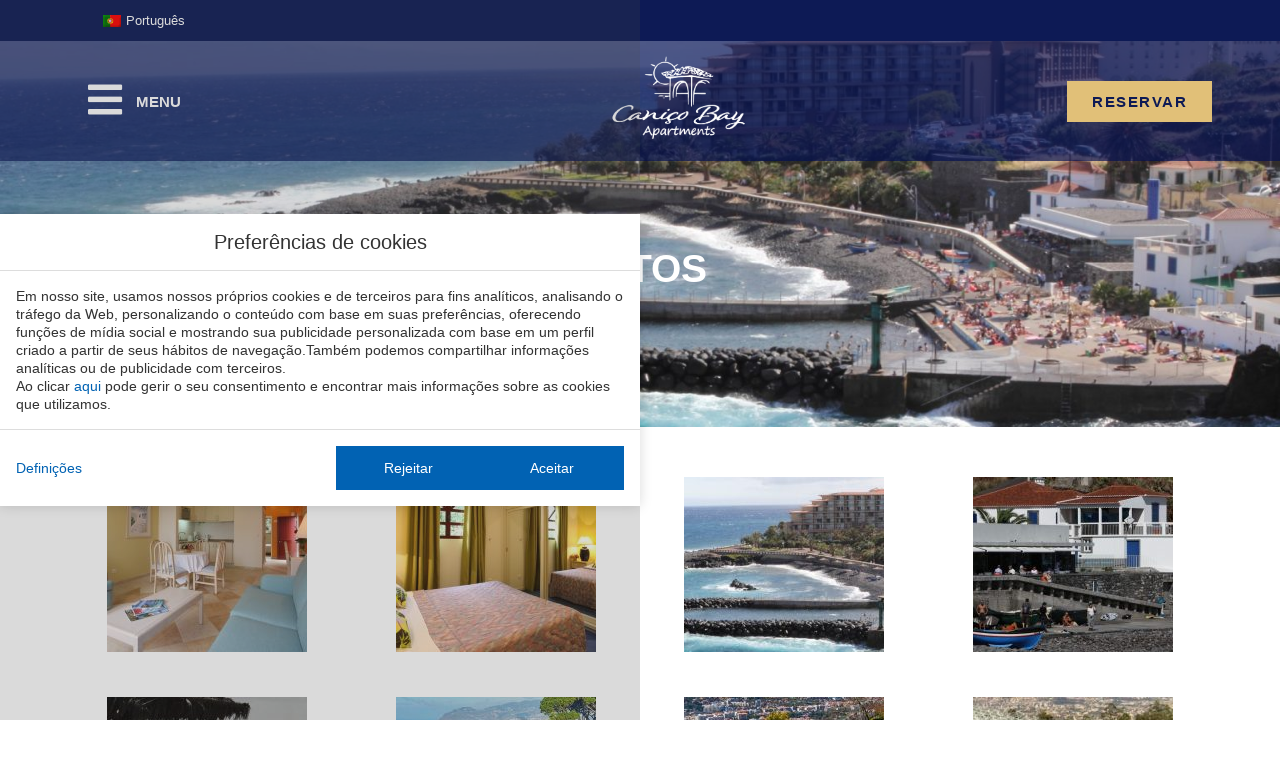

--- FILE ---
content_type: text/html; charset=UTF-8
request_url: https://www.madeira-canico-bay.com/fotografias/
body_size: 11843
content:
<!DOCTYPE html>
<html lang="pt-PT">
<head>
	<meta charset="UTF-8">
	<meta name="viewport" content="width=device-width, initial-scale=1.0, viewport-fit=cover" />		<meta name='robots' content='index, follow, max-image-preview:large, max-snippet:-1, max-video-preview:-1' />
<link rel="alternate" hreflang="pt" href="https://www.madeira-canico-bay.com/fotografias/" />
<link rel="alternate" hreflang="x-default" href="https://www.madeira-canico-bay.com/fotografias/" />
			<link id="mi-font-css" href="https://fonts.googleapis.com/css?family=Lusitana:400,700|Raleway:300,400,600,700" rel="stylesheet" media="all" />
			
	<!-- This site is optimized with the Yoast SEO plugin v24.3 - https://yoast.com/wordpress/plugins/seo/ -->
	<title>Fotografias - Caniço Bay Apartments</title>
	<link rel="canonical" href="https://www.madeira-canico-bay.com/fotografias/" />
	<meta property="og:locale" content="pt_PT" />
	<meta property="og:type" content="article" />
	<meta property="og:title" content="Fotografias - Caniço Bay Apartments" />
	<meta property="og:description" content="FOTOS" />
	<meta property="og:url" content="https://www.madeira-canico-bay.com/fotografias/" />
	<meta property="og:site_name" content="Caniço Bay Apartments" />
	<meta property="article:modified_time" content="2020-10-13T13:39:38+00:00" />
	<meta name="twitter:card" content="summary_large_image" />
	<script type="application/ld+json" class="yoast-schema-graph">{"@context":"https://schema.org","@graph":[{"@type":"WebPage","@id":"https://www.madeira-canico-bay.com/fotografias/","url":"https://www.madeira-canico-bay.com/fotografias/","name":"Fotografias - Caniço Bay Apartments","isPartOf":{"@id":"https://www.madeira-canico-bay.com/#website"},"datePublished":"2020-10-13T00:44:17+00:00","dateModified":"2020-10-13T13:39:38+00:00","breadcrumb":{"@id":"https://www.madeira-canico-bay.com/fotografias/#breadcrumb"},"inLanguage":"pt-PT","potentialAction":[{"@type":"ReadAction","target":["https://www.madeira-canico-bay.com/fotografias/"]}]},{"@type":"BreadcrumbList","@id":"https://www.madeira-canico-bay.com/fotografias/#breadcrumb","itemListElement":[{"@type":"ListItem","position":1,"name":"Home","item":"https://www.madeira-canico-bay.com/"},{"@type":"ListItem","position":2,"name":"Fotografias"}]},{"@type":"WebSite","@id":"https://www.madeira-canico-bay.com/#website","url":"https://www.madeira-canico-bay.com/","name":"Caniço Bay Apartments","description":"Just another Mirai Sites site","potentialAction":[{"@type":"SearchAction","target":{"@type":"EntryPoint","urlTemplate":"https://www.madeira-canico-bay.com/?s={search_term_string}"},"query-input":{"@type":"PropertyValueSpecification","valueRequired":true,"valueName":"search_term_string"}}],"inLanguage":"pt-PT"}]}</script>
	<!-- / Yoast SEO plugin. -->


<link rel='dns-prefetch' href='//www.madeira-canico-bay.com' />
<link rel='dns-prefetch' href='//static.mirai.com' />
<link rel='stylesheet' id='css-normalize-css' href='https://www.madeira-canico-bay.com/app/mirai-themes/mirai-ma/resources/css/normalize.css' type='text/css' media='all' />
<style id='classic-theme-styles-inline-css' type='text/css'>
/*! This file is auto-generated */
.wp-block-button__link{color:#fff;background-color:#32373c;border-radius:9999px;box-shadow:none;text-decoration:none;padding:calc(.667em + 2px) calc(1.333em + 2px);font-size:1.125em}.wp-block-file__button{background:#32373c;color:#fff;text-decoration:none}
</style>
<style id='global-styles-inline-css' type='text/css'>
:root{--wp--preset--aspect-ratio--square: 1;--wp--preset--aspect-ratio--4-3: 4/3;--wp--preset--aspect-ratio--3-4: 3/4;--wp--preset--aspect-ratio--3-2: 3/2;--wp--preset--aspect-ratio--2-3: 2/3;--wp--preset--aspect-ratio--16-9: 16/9;--wp--preset--aspect-ratio--9-16: 9/16;--wp--preset--color--black: #000000;--wp--preset--color--cyan-bluish-gray: #abb8c3;--wp--preset--color--white: #ffffff;--wp--preset--color--pale-pink: #f78da7;--wp--preset--color--vivid-red: #cf2e2e;--wp--preset--color--luminous-vivid-orange: #ff6900;--wp--preset--color--luminous-vivid-amber: #fcb900;--wp--preset--color--light-green-cyan: #7bdcb5;--wp--preset--color--vivid-green-cyan: #00d084;--wp--preset--color--pale-cyan-blue: #8ed1fc;--wp--preset--color--vivid-cyan-blue: #0693e3;--wp--preset--color--vivid-purple: #9b51e0;--wp--preset--gradient--vivid-cyan-blue-to-vivid-purple: linear-gradient(135deg,rgba(6,147,227,1) 0%,rgb(155,81,224) 100%);--wp--preset--gradient--light-green-cyan-to-vivid-green-cyan: linear-gradient(135deg,rgb(122,220,180) 0%,rgb(0,208,130) 100%);--wp--preset--gradient--luminous-vivid-amber-to-luminous-vivid-orange: linear-gradient(135deg,rgba(252,185,0,1) 0%,rgba(255,105,0,1) 100%);--wp--preset--gradient--luminous-vivid-orange-to-vivid-red: linear-gradient(135deg,rgba(255,105,0,1) 0%,rgb(207,46,46) 100%);--wp--preset--gradient--very-light-gray-to-cyan-bluish-gray: linear-gradient(135deg,rgb(238,238,238) 0%,rgb(169,184,195) 100%);--wp--preset--gradient--cool-to-warm-spectrum: linear-gradient(135deg,rgb(74,234,220) 0%,rgb(151,120,209) 20%,rgb(207,42,186) 40%,rgb(238,44,130) 60%,rgb(251,105,98) 80%,rgb(254,248,76) 100%);--wp--preset--gradient--blush-light-purple: linear-gradient(135deg,rgb(255,206,236) 0%,rgb(152,150,240) 100%);--wp--preset--gradient--blush-bordeaux: linear-gradient(135deg,rgb(254,205,165) 0%,rgb(254,45,45) 50%,rgb(107,0,62) 100%);--wp--preset--gradient--luminous-dusk: linear-gradient(135deg,rgb(255,203,112) 0%,rgb(199,81,192) 50%,rgb(65,88,208) 100%);--wp--preset--gradient--pale-ocean: linear-gradient(135deg,rgb(255,245,203) 0%,rgb(182,227,212) 50%,rgb(51,167,181) 100%);--wp--preset--gradient--electric-grass: linear-gradient(135deg,rgb(202,248,128) 0%,rgb(113,206,126) 100%);--wp--preset--gradient--midnight: linear-gradient(135deg,rgb(2,3,129) 0%,rgb(40,116,252) 100%);--wp--preset--font-size--small: 13px;--wp--preset--font-size--medium: 20px;--wp--preset--font-size--large: 36px;--wp--preset--font-size--x-large: 42px;--wp--preset--spacing--20: 0.44rem;--wp--preset--spacing--30: 0.67rem;--wp--preset--spacing--40: 1rem;--wp--preset--spacing--50: 1.5rem;--wp--preset--spacing--60: 2.25rem;--wp--preset--spacing--70: 3.38rem;--wp--preset--spacing--80: 5.06rem;--wp--preset--shadow--natural: 6px 6px 9px rgba(0, 0, 0, 0.2);--wp--preset--shadow--deep: 12px 12px 50px rgba(0, 0, 0, 0.4);--wp--preset--shadow--sharp: 6px 6px 0px rgba(0, 0, 0, 0.2);--wp--preset--shadow--outlined: 6px 6px 0px -3px rgba(255, 255, 255, 1), 6px 6px rgba(0, 0, 0, 1);--wp--preset--shadow--crisp: 6px 6px 0px rgba(0, 0, 0, 1);}:where(.is-layout-flex){gap: 0.5em;}:where(.is-layout-grid){gap: 0.5em;}body .is-layout-flex{display: flex;}.is-layout-flex{flex-wrap: wrap;align-items: center;}.is-layout-flex > :is(*, div){margin: 0;}body .is-layout-grid{display: grid;}.is-layout-grid > :is(*, div){margin: 0;}:where(.wp-block-columns.is-layout-flex){gap: 2em;}:where(.wp-block-columns.is-layout-grid){gap: 2em;}:where(.wp-block-post-template.is-layout-flex){gap: 1.25em;}:where(.wp-block-post-template.is-layout-grid){gap: 1.25em;}.has-black-color{color: var(--wp--preset--color--black) !important;}.has-cyan-bluish-gray-color{color: var(--wp--preset--color--cyan-bluish-gray) !important;}.has-white-color{color: var(--wp--preset--color--white) !important;}.has-pale-pink-color{color: var(--wp--preset--color--pale-pink) !important;}.has-vivid-red-color{color: var(--wp--preset--color--vivid-red) !important;}.has-luminous-vivid-orange-color{color: var(--wp--preset--color--luminous-vivid-orange) !important;}.has-luminous-vivid-amber-color{color: var(--wp--preset--color--luminous-vivid-amber) !important;}.has-light-green-cyan-color{color: var(--wp--preset--color--light-green-cyan) !important;}.has-vivid-green-cyan-color{color: var(--wp--preset--color--vivid-green-cyan) !important;}.has-pale-cyan-blue-color{color: var(--wp--preset--color--pale-cyan-blue) !important;}.has-vivid-cyan-blue-color{color: var(--wp--preset--color--vivid-cyan-blue) !important;}.has-vivid-purple-color{color: var(--wp--preset--color--vivid-purple) !important;}.has-black-background-color{background-color: var(--wp--preset--color--black) !important;}.has-cyan-bluish-gray-background-color{background-color: var(--wp--preset--color--cyan-bluish-gray) !important;}.has-white-background-color{background-color: var(--wp--preset--color--white) !important;}.has-pale-pink-background-color{background-color: var(--wp--preset--color--pale-pink) !important;}.has-vivid-red-background-color{background-color: var(--wp--preset--color--vivid-red) !important;}.has-luminous-vivid-orange-background-color{background-color: var(--wp--preset--color--luminous-vivid-orange) !important;}.has-luminous-vivid-amber-background-color{background-color: var(--wp--preset--color--luminous-vivid-amber) !important;}.has-light-green-cyan-background-color{background-color: var(--wp--preset--color--light-green-cyan) !important;}.has-vivid-green-cyan-background-color{background-color: var(--wp--preset--color--vivid-green-cyan) !important;}.has-pale-cyan-blue-background-color{background-color: var(--wp--preset--color--pale-cyan-blue) !important;}.has-vivid-cyan-blue-background-color{background-color: var(--wp--preset--color--vivid-cyan-blue) !important;}.has-vivid-purple-background-color{background-color: var(--wp--preset--color--vivid-purple) !important;}.has-black-border-color{border-color: var(--wp--preset--color--black) !important;}.has-cyan-bluish-gray-border-color{border-color: var(--wp--preset--color--cyan-bluish-gray) !important;}.has-white-border-color{border-color: var(--wp--preset--color--white) !important;}.has-pale-pink-border-color{border-color: var(--wp--preset--color--pale-pink) !important;}.has-vivid-red-border-color{border-color: var(--wp--preset--color--vivid-red) !important;}.has-luminous-vivid-orange-border-color{border-color: var(--wp--preset--color--luminous-vivid-orange) !important;}.has-luminous-vivid-amber-border-color{border-color: var(--wp--preset--color--luminous-vivid-amber) !important;}.has-light-green-cyan-border-color{border-color: var(--wp--preset--color--light-green-cyan) !important;}.has-vivid-green-cyan-border-color{border-color: var(--wp--preset--color--vivid-green-cyan) !important;}.has-pale-cyan-blue-border-color{border-color: var(--wp--preset--color--pale-cyan-blue) !important;}.has-vivid-cyan-blue-border-color{border-color: var(--wp--preset--color--vivid-cyan-blue) !important;}.has-vivid-purple-border-color{border-color: var(--wp--preset--color--vivid-purple) !important;}.has-vivid-cyan-blue-to-vivid-purple-gradient-background{background: var(--wp--preset--gradient--vivid-cyan-blue-to-vivid-purple) !important;}.has-light-green-cyan-to-vivid-green-cyan-gradient-background{background: var(--wp--preset--gradient--light-green-cyan-to-vivid-green-cyan) !important;}.has-luminous-vivid-amber-to-luminous-vivid-orange-gradient-background{background: var(--wp--preset--gradient--luminous-vivid-amber-to-luminous-vivid-orange) !important;}.has-luminous-vivid-orange-to-vivid-red-gradient-background{background: var(--wp--preset--gradient--luminous-vivid-orange-to-vivid-red) !important;}.has-very-light-gray-to-cyan-bluish-gray-gradient-background{background: var(--wp--preset--gradient--very-light-gray-to-cyan-bluish-gray) !important;}.has-cool-to-warm-spectrum-gradient-background{background: var(--wp--preset--gradient--cool-to-warm-spectrum) !important;}.has-blush-light-purple-gradient-background{background: var(--wp--preset--gradient--blush-light-purple) !important;}.has-blush-bordeaux-gradient-background{background: var(--wp--preset--gradient--blush-bordeaux) !important;}.has-luminous-dusk-gradient-background{background: var(--wp--preset--gradient--luminous-dusk) !important;}.has-pale-ocean-gradient-background{background: var(--wp--preset--gradient--pale-ocean) !important;}.has-electric-grass-gradient-background{background: var(--wp--preset--gradient--electric-grass) !important;}.has-midnight-gradient-background{background: var(--wp--preset--gradient--midnight) !important;}.has-small-font-size{font-size: var(--wp--preset--font-size--small) !important;}.has-medium-font-size{font-size: var(--wp--preset--font-size--medium) !important;}.has-large-font-size{font-size: var(--wp--preset--font-size--large) !important;}.has-x-large-font-size{font-size: var(--wp--preset--font-size--x-large) !important;}
:where(.wp-block-post-template.is-layout-flex){gap: 1.25em;}:where(.wp-block-post-template.is-layout-grid){gap: 1.25em;}
:where(.wp-block-columns.is-layout-flex){gap: 2em;}:where(.wp-block-columns.is-layout-grid){gap: 2em;}
:root :where(.wp-block-pullquote){font-size: 1.5em;line-height: 1.6;}
</style>
<link rel='stylesheet' id='contact-form-7-css' href='https://www.madeira-canico-bay.com/app/plugins/contact-form-7/includes/css/styles.css' type='text/css' media='all' />
<link rel='stylesheet' id='wpml-legacy-horizontal-list-0-css' href='https://www.madeira-canico-bay.com/app/plugins/sitepress-multilingual-cms/templates/language-switchers/legacy-list-horizontal/style.min.css' type='text/css' media='all' />
<link rel='stylesheet' id='e-shapes-css' href='https://www.madeira-canico-bay.com/app/plugins/elementor/assets/css/conditionals/shapes.min.css' type='text/css' media='all' />
<link rel='stylesheet' id='elementor-frontend-css' href='https://www.madeira-canico-bay.com/app/plugins/elementor/assets/css/frontend.min.css' type='text/css' media='all' />
<link rel='stylesheet' id='e-popup-css' href='https://www.madeira-canico-bay.com/app/plugins/elementor-pro/assets/css/conditionals/popup.min.css' type='text/css' media='all' />
<link rel='stylesheet' id='e-animation-shrink-css' href='https://www.madeira-canico-bay.com/app/plugins/elementor/assets/lib/animations/styles/e-animation-shrink.min.css' type='text/css' media='all' />
<link rel='stylesheet' id='widget-text-editor-css' href='https://www.madeira-canico-bay.com/app/plugins/elementor/assets/css/widget-text-editor.min.css' type='text/css' media='all' />
<link rel='stylesheet' id='widget-image-css' href='https://www.madeira-canico-bay.com/app/plugins/elementor/assets/css/widget-image.min.css' type='text/css' media='all' />
<link rel='stylesheet' id='e-animation-fadeInRight-css' href='https://www.madeira-canico-bay.com/app/plugins/elementor/assets/lib/animations/styles/fadeInRight.min.css' type='text/css' media='all' />
<link rel='stylesheet' id='e-sticky-css' href='https://www.madeira-canico-bay.com/app/plugins/elementor-pro/assets/css/modules/sticky.min.css' type='text/css' media='all' />
<link rel='stylesheet' id='e-animation-push-css' href='https://www.madeira-canico-bay.com/app/plugins/elementor/assets/lib/animations/styles/e-animation-push.min.css' type='text/css' media='all' />
<link rel='stylesheet' id='widget-social-icons-css' href='https://www.madeira-canico-bay.com/app/plugins/elementor/assets/css/widget-social-icons.min.css' type='text/css' media='all' />
<link rel='stylesheet' id='e-apple-webkit-css' href='https://www.madeira-canico-bay.com/app/plugins/elementor/assets/css/conditionals/apple-webkit.min.css' type='text/css' media='all' />
<link rel='stylesheet' id='widget-nav-menu-css' href='https://www.madeira-canico-bay.com/app/plugins/elementor-pro/assets/css/widget-nav-menu.min.css' type='text/css' media='all' />
<link rel='stylesheet' id='swiper-css' href='https://www.madeira-canico-bay.com/app/plugins/elementor/assets/lib/swiper/v8/css/swiper.min.css' type='text/css' media='all' />
<link rel='stylesheet' id='e-swiper-css' href='https://www.madeira-canico-bay.com/app/plugins/elementor/assets/css/conditionals/e-swiper.min.css' type='text/css' media='all' />
<link rel='stylesheet' id='elementor-icons-css' href='https://www.madeira-canico-bay.com/app/plugins/elementor/assets/lib/eicons/css/elementor-icons.min.css' type='text/css' media='all' />
<link rel='stylesheet' id='elementor-post-22-css' href='https://www.madeira-canico-bay.com/app/uploads/sites/62/elementor/css/post-22.css' type='text/css' media='all' />
<link rel='stylesheet' id='mima-elementor-fix-css' href='https://www.madeira-canico-bay.com/app/mirai-themes/mirai-ma/resources/css/elementor-fix.css' type='text/css' media='all' />
<link rel='stylesheet' id='elementor-icons-mirai-icofonts-css' href='https://www.madeira-canico-bay.com/app/mirai-themes/mirai-ma/icofonts/mirai-icofonts/style.css' type='text/css' media='all' />
<link rel='stylesheet' id='mirai-engine-2023-css' href='https://static.mirai.com/core/index.css' type='text/css' media='all' />
<link rel='stylesheet' id='mirai-engine-2018-css' href='https://www.madeira-canico-bay.com/app/themes/canico-bay-apartments-2020/resources/css/engine.css' type='text/css' media='all' />
<link rel='stylesheet' id='widget-heading-css' href='https://www.madeira-canico-bay.com/app/plugins/elementor/assets/css/widget-heading.min.css' type='text/css' media='all' />
<link rel='stylesheet' id='widget-image-gallery-css' href='https://www.madeira-canico-bay.com/app/plugins/elementor/assets/css/widget-image-gallery.min.css' type='text/css' media='all' />
<link rel='stylesheet' id='elementor-post-296-css' href='https://www.madeira-canico-bay.com/app/uploads/sites/62/elementor/css/post-296.css' type='text/css' media='all' />
<link rel='stylesheet' id='elementor-post-341-css' href='https://www.madeira-canico-bay.com/app/uploads/sites/62/elementor/css/post-341.css' type='text/css' media='all' />
<link rel='stylesheet' id='elementor-post-127-css' href='https://www.madeira-canico-bay.com/app/uploads/sites/62/elementor/css/post-127.css' type='text/css' media='all' />
<link rel='stylesheet' id='elementor-post-81-css' href='https://www.madeira-canico-bay.com/app/uploads/sites/62/elementor/css/post-81.css' type='text/css' media='all' />
<link rel='stylesheet' id='maai-main-css' href='https://www.madeira-canico-bay.com/app/themes/canico-bay-apartments-2020/style.css' type='text/css' media='all' />
<link rel='stylesheet' id='mi-global-fixes-css' href='https://www.madeira-canico-bay.com/app/mirai-themes/mirai-ma/resources/css/global-fixes.css' type='text/css' media='all' />
<link rel='stylesheet' id='google-fonts-1-css' href='https://fonts.googleapis.com/css?family=Roboto%3A100%2C100italic%2C200%2C200italic%2C300%2C300italic%2C400%2C400italic%2C500%2C500italic%2C600%2C600italic%2C700%2C700italic%2C800%2C800italic%2C900%2C900italic%7CRoboto+Slab%3A100%2C100italic%2C200%2C200italic%2C300%2C300italic%2C400%2C400italic%2C500%2C500italic%2C600%2C600italic%2C700%2C700italic%2C800%2C800italic%2C900%2C900italic&#038;display=auto&#038;ver=6.6.2' type='text/css' media='all' />
<link rel='stylesheet' id='elementor-icons-shared-0-css' href='https://www.madeira-canico-bay.com/app/plugins/elementor/assets/lib/font-awesome/css/fontawesome.min.css' type='text/css' media='all' />
<link rel='stylesheet' id='elementor-icons-fa-solid-css' href='https://www.madeira-canico-bay.com/app/plugins/elementor/assets/lib/font-awesome/css/solid.min.css' type='text/css' media='all' />
<link rel='stylesheet' id='elementor-icons-fa-brands-css' href='https://www.madeira-canico-bay.com/app/plugins/elementor/assets/lib/font-awesome/css/brands.min.css' type='text/css' media='all' />
<link rel="preconnect" href="https://fonts.gstatic.com/" crossorigin><script type="text/javascript" src="https://www.madeira-canico-bay.com/wp-includes/js/jquery/jquery.min.js" id="jquery-core-js"></script>
<script type="text/javascript" src="https://www.madeira-canico-bay.com/wp-includes/js/jquery/jquery-migrate.min.js" id="jquery-migrate-js"></script>
<meta name="generator" content="WPML ver:4.6.15 stt:1,4,41;" />
<meta name="generator" content="Elementor 3.27.1; features: additional_custom_breakpoints; settings: css_print_method-external, google_font-enabled, font_display-auto">
<style type="text/css">.recentcomments a{display:inline !important;padding:0 !important;margin:0 !important;}</style>			<style>
				.e-con.e-parent:nth-of-type(n+4):not(.e-lazyloaded):not(.e-no-lazyload),
				.e-con.e-parent:nth-of-type(n+4):not(.e-lazyloaded):not(.e-no-lazyload) * {
					background-image: none !important;
				}
				@media screen and (max-height: 1024px) {
					.e-con.e-parent:nth-of-type(n+3):not(.e-lazyloaded):not(.e-no-lazyload),
					.e-con.e-parent:nth-of-type(n+3):not(.e-lazyloaded):not(.e-no-lazyload) * {
						background-image: none !important;
					}
				}
				@media screen and (max-height: 640px) {
					.e-con.e-parent:nth-of-type(n+2):not(.e-lazyloaded):not(.e-no-lazyload),
					.e-con.e-parent:nth-of-type(n+2):not(.e-lazyloaded):not(.e-no-lazyload) * {
						background-image: none !important;
					}
				}
			</style>
			</head>
<body class="page-template-default page page-id-296 mi-deflang-pt mi-curlang-pt elementor-default elementor-kit-22 elementor-page elementor-page-296">
<div data-elementor-type="header" data-elementor-id="127" class="elementor elementor-127 elementor-location-header" data-elementor-post-type="elementor_library">
					<section class="elementor-section elementor-top-section elementor-element elementor-element-32fcfa0 elementor-section-full_width engine-wrapper elementor-section-height-default elementor-section-height-default" data-id="32fcfa0" data-element_type="section">
						<div class="elementor-container elementor-column-gap-default">
					<div class="elementor-column elementor-col-100 elementor-top-column elementor-element elementor-element-e79c1d7" data-id="e79c1d7" data-element_type="column">
			<div class="elementor-widget-wrap elementor-element-populated">
						<section class="elementor-section elementor-inner-section elementor-element elementor-element-e17f65e elementor-section-content-middle elementor-hidden-phone elementor-section-height-default elementor-section-height-default elementor-section-boxed" data-id="e17f65e" data-element_type="section" data-settings='{"background_background":"classic"}'>
							<div class="elementor-background-overlay"></div>
							<div class="elementor-container elementor-column-gap-default">
					<div class="elementor-column elementor-col-100 elementor-inner-column elementor-element elementor-element-d00ea68" data-id="d00ea68" data-element_type="column" data-settings='{"background_background":"classic"}'>
			<div class="elementor-widget-wrap elementor-element-populated">
						<div class="elementor-element elementor-element-432b638 elementor-widget elementor-widget-shortcode" data-id="432b638" data-element_type="widget" data-settings='{"_animation":"none"}' data-widget_type="shortcode.default">
				<div class="elementor-widget-container">
							<div class="elementor-shortcode">
<div class="wpml-ls-statics-shortcode_actions wpml-ls wpml-ls-legacy-list-horizontal">
	<ul><li class="wpml-ls-slot-shortcode_actions wpml-ls-item wpml-ls-item-pt wpml-ls-current-language wpml-ls-first-item wpml-ls-last-item wpml-ls-item-legacy-list-horizontal">
				<a href="https://www.madeira-canico-bay.com/fotografias/" class="wpml-ls-link">
                                                        <img class="wpml-ls-flag" src="https://www.madeira-canico-bay.com/app/plugins/sitepress-multilingual-cms/res/flags/pt-pt.png" alt="Fotografias - Cani&ccedil;o Bay Apartments" width="18" height="12"><span class="wpml-ls-native">Portugu&ecirc;s</span></a>
			</li></ul>
</div>
</div>
						</div>
				</div>
					</div>
		</div>
					</div>
		</section>
				<section class="elementor-section elementor-inner-section elementor-element elementor-element-3c60eb2 elementor-section-height-default elementor-section-height-default elementor-section-boxed" data-id="3c60eb2" data-element_type="section" data-settings='{"background_background":"classic","sticky":"top","sticky_effects_offset":500,"sticky_on":["desktop","tablet","mobile"],"sticky_offset":0,"sticky_anchor_link_offset":0}'>
						<div class="elementor-container elementor-column-gap-default">
					<div class="elementor-column elementor-col-100 elementor-inner-column elementor-element elementor-element-0978b6b" data-id="0978b6b" data-element_type="column">
			<div class="elementor-widget-wrap elementor-element-populated">
						<div class="elementor-element elementor-element-2051ee2 elementor-widget__width-initial elementor-view-default elementor-widget elementor-widget-icon" data-id="2051ee2" data-element_type="widget" data-widget_type="icon.default">
				<div class="elementor-widget-container">
							<div class="elementor-icon-wrapper">
			<a class="elementor-icon elementor-animation-shrink" href="#elementor-action%3Aaction%3Dpopup%3Aopen%26settings%3DeyJpZCI6MjcwLCJ0b2dnbGUiOmZhbHNlfQ%3D%3D">
			<i aria-hidden="true" class="fas fa-bars"></i>			</a>
		</div>
						</div>
				</div>
				<div class="elementor-element elementor-element-a3ad391 elementor-widget__width-initial elementor-hidden-phone elementor-widget elementor-widget-text-editor" data-id="a3ad391" data-element_type="widget" data-widget_type="text-editor.default">
				<div class="elementor-widget-container">
									<p><strong><span style="color: #ffffff;">MENU</span></strong></p>								</div>
				</div>
				<div class="elementor-element elementor-element-5613d7a elementor-widget__width-auto elementor-widget elementor-widget-image" data-id="5613d7a" data-element_type="widget" data-widget_type="image.default">
				<div class="elementor-widget-container">
																<a href="https://www.madeira-canico-bay.com">
							<img width="1600" height="1131" src="https://www.madeira-canico-bay.com/app/uploads/sites/62/logo_white.png" class="attachment-full size-full wp-image-51" alt="Fotografias - Cani&ccedil;o Bay Apartments" srcset="https://www.madeira-canico-bay.com/app/uploads/sites/62/logo_white.png 1600w, https://www.madeira-canico-bay.com/app/uploads/sites/62/logo_white-300x212.png 300w, https://www.madeira-canico-bay.com/app/uploads/sites/62/logo_white-1024x724.png 1024w, https://www.madeira-canico-bay.com/app/uploads/sites/62/logo_white-768x543.png 768w, https://www.madeira-canico-bay.com/app/uploads/sites/62/logo_white-1536x1086.png 1536w" sizes="(max-width: 1600px) 100vw, 1600px">								</a>
															</div>
				</div>
				<div class="elementor-element elementor-element-309f10e elementor-widget__width-initial primary-btn modal-engine-btn elementor-align-right elementor-hidden-mobile elementor-invisible elementor-widget elementor-widget-button" data-id="309f10e" data-element_type="widget" data-settings='{"_animation":"fadeInRight"}' data-widget_type="button.default">
				<div class="elementor-widget-container">
									<div class="elementor-button-wrapper">
					<a class="primary-btn modal-engine-btn elementor-button elementor-button-link elementor-size-sm" href="#elementor-action%3Aaction%3Dpopup%3Aopen%26settings%3DeyJpZCI6MzY3LCJ0b2dnbGUiOmZhbHNlfQ%3D%3D">
						<span class="elementor-button-content-wrapper">
									<span class="elementor-button-text">Reservar</span>
					</span>
					</a>
				</div>
								</div>
				</div>
				<div class="elementor-element elementor-element-94916bd elementor-widget__width-initial primary-btn modal-engine-btn elementor-align-right elementor-mobile-align-justify elementor-widget-mobile__width-inherit elementor-fixed elementor-hidden-desktop elementor-hidden-tablet elementor-invisible elementor-widget elementor-widget-button" data-id="94916bd" data-element_type="widget" data-settings='{"_animation":"fadeInRight","_position":"fixed"}' data-widget_type="button.default">
				<div class="elementor-widget-container">
									<div class="elementor-button-wrapper">
					<a class="primary-btn modal-engine-btn elementor-button elementor-button-link elementor-size-sm" href="#elementor-action%3Aaction%3Dpopup%3Aopen%26settings%3DeyJpZCI6MzY3LCJ0b2dnbGUiOmZhbHNlfQ%3D%3D">
						<span class="elementor-button-content-wrapper">
									<span class="elementor-button-text">Reservar</span>
					</span>
					</a>
				</div>
								</div>
				</div>
					</div>
		</div>
					</div>
		</section>
					</div>
		</div>
					</div>
		</section>
				</div>
<div class="wrap">

	<div id="primary" class="content-area">
		<main id="main" class="site-main" role="main">

			<div data-elementor-type="wp-page" data-elementor-id="296" class="elementor elementor-296" data-elementor-post-type="page">
						<section class="elementor-section elementor-top-section elementor-element elementor-element-87b1e34 elementor-section-full_width elementor-section-height-default elementor-section-height-default" data-id="87b1e34" data-element_type="section">
						<div class="elementor-container elementor-column-gap-default">
					<div class="elementor-column elementor-col-100 elementor-top-column elementor-element elementor-element-930b428" data-id="930b428" data-element_type="column">
			<div class="elementor-widget-wrap elementor-element-populated">
						<div class="elementor-element elementor-element-23735a6 elementor-widget elementor-widget-image" data-id="23735a6" data-element_type="widget" data-widget_type="image.default">
				<div class="elementor-widget-container">
															<img fetchpriority="high" decoding="async" width="1800" height="600" src="https://www.madeira-canico-bay.com/app/uploads/sites/62/carrocel_3-1.jpg" class="attachment-full size-full wp-image-229" alt="Fotografias - Cani&ccedil;o Bay Apartments" srcset="https://www.madeira-canico-bay.com/app/uploads/sites/62/carrocel_3-1.jpg 1800w, https://www.madeira-canico-bay.com/app/uploads/sites/62/carrocel_3-1-300x100.jpg 300w, https://www.madeira-canico-bay.com/app/uploads/sites/62/carrocel_3-1-1024x341.jpg 1024w, https://www.madeira-canico-bay.com/app/uploads/sites/62/carrocel_3-1-768x256.jpg 768w, https://www.madeira-canico-bay.com/app/uploads/sites/62/carrocel_3-1-1536x512.jpg 1536w" sizes="(max-width: 1800px) 100vw, 1800px">															</div>
				</div>
				<div class="elementor-element elementor-element-1cff0bf elementor-widget elementor-widget-heading" data-id="1cff0bf" data-element_type="widget" data-widget_type="heading.default">
				<div class="elementor-widget-container">
					<h1 class="elementor-heading-title elementor-size-xl">FOTOS</h1>				</div>
				</div>
					</div>
		</div>
					</div>
		</section>
				<section class="elementor-section elementor-top-section elementor-element elementor-element-72e2f56 elementor-section-height-default elementor-section-height-default elementor-section-boxed" data-id="72e2f56" data-element_type="section">
						<div class="elementor-container elementor-column-gap-default">
					<div class="elementor-column elementor-col-100 elementor-top-column elementor-element elementor-element-c948dd4" data-id="c948dd4" data-element_type="column">
			<div class="elementor-widget-wrap elementor-element-populated">
						<div class="elementor-element elementor-element-0284d17 gallery-spacing-custom elementor-widget elementor-widget-image-gallery" data-id="0284d17" data-element_type="widget" data-widget_type="image-gallery.default">
				<div class="elementor-widget-container">
							<div class="elementor-image-gallery">
			<div id="gallery-1" class="gallery galleryid-296 gallery-columns-4 gallery-size-thumbnail"><figure class="gallery-item">
			<div class="gallery-icon landscape">
				<a data-elementor-open-lightbox="yes" data-elementor-lightbox-slideshow="0284d17" data-elementor-lightbox-title="rooms_1" data-e-action-hash="#elementor-action%3Aaction%3Dlightbox%26settings%3DeyJpZCI6Mjc3LCJ1cmwiOiJodHRwczpcL1wvd3d3Lm1hZGVpcmEtY2FuaWNvLWJheS5jb21cL2FwcFwvdXBsb2Fkc1wvc2l0ZXNcLzYyXC9yb29tc18xLmpwZyIsInNsaWRlc2hvdyI6IjAyODRkMTcifQ%3D%3D" href="https://www.madeira-canico-bay.com/app/uploads/sites/62/rooms_1.jpg"><img decoding="async" width="200" height="175" src="https://www.madeira-canico-bay.com/app/uploads/sites/62/rooms_1-200x175.jpg" class="attachment-thumbnail size-thumbnail" alt="Fotografias - Cani&ccedil;o Bay Apartments"></a>
			</div></figure><figure class="gallery-item">
			<div class="gallery-icon landscape">
				<a data-elementor-open-lightbox="yes" data-elementor-lightbox-slideshow="0284d17" data-elementor-lightbox-title="rooms_2" data-e-action-hash="#elementor-action%3Aaction%3Dlightbox%26settings%3DeyJpZCI6Mjc1LCJ1cmwiOiJodHRwczpcL1wvd3d3Lm1hZGVpcmEtY2FuaWNvLWJheS5jb21cL2FwcFwvdXBsb2Fkc1wvc2l0ZXNcLzYyXC9yb29tc18yLmpwZyIsInNsaWRlc2hvdyI6IjAyODRkMTcifQ%3D%3D" href="https://www.madeira-canico-bay.com/app/uploads/sites/62/rooms_2.jpg"><img decoding="async" width="200" height="175" src="https://www.madeira-canico-bay.com/app/uploads/sites/62/rooms_2-200x175.jpg" class="attachment-thumbnail size-thumbnail" alt="Fotografias - Cani&ccedil;o Bay Apartments"></a>
			</div></figure><figure class="gallery-item">
			<div class="gallery-icon landscape">
				<a data-elementor-open-lightbox="yes" data-elementor-lightbox-slideshow="0284d17" data-elementor-lightbox-title="carrocel_3" data-e-action-hash="#elementor-action%3Aaction%3Dlightbox%26settings%3DeyJpZCI6MjI5LCJ1cmwiOiJodHRwczpcL1wvd3d3Lm1hZGVpcmEtY2FuaWNvLWJheS5jb21cL2FwcFwvdXBsb2Fkc1wvc2l0ZXNcLzYyXC9jYXJyb2NlbF8zLTEuanBnIiwic2xpZGVzaG93IjoiMDI4NGQxNyJ9" href="https://www.madeira-canico-bay.com/app/uploads/sites/62/carrocel_3-1.jpg"><img loading="lazy" decoding="async" width="200" height="175" src="https://www.madeira-canico-bay.com/app/uploads/sites/62/carrocel_3-1-200x175.jpg" class="attachment-thumbnail size-thumbnail" alt="Fotografias - Cani&ccedil;o Bay Apartments"></a>
			</div></figure><figure class="gallery-item">
			<div class="gallery-icon landscape">
				<a data-elementor-open-lightbox="yes" data-elementor-lightbox-slideshow="0284d17" data-elementor-lightbox-title="carrocel_1" data-e-action-hash="#elementor-action%3Aaction%3Dlightbox%26settings%3DeyJpZCI6MjIwLCJ1cmwiOiJodHRwczpcL1wvd3d3Lm1hZGVpcmEtY2FuaWNvLWJheS5jb21cL2FwcFwvdXBsb2Fkc1wvc2l0ZXNcLzYyXC9jYXJyb2NlbF8xLmpwZyIsInNsaWRlc2hvdyI6IjAyODRkMTcifQ%3D%3D" href="https://www.madeira-canico-bay.com/app/uploads/sites/62/carrocel_1.jpg"><img loading="lazy" decoding="async" width="200" height="175" src="https://www.madeira-canico-bay.com/app/uploads/sites/62/carrocel_1-200x175.jpg" class="attachment-thumbnail size-thumbnail" alt="Fotografias - Cani&ccedil;o Bay Apartments"></a>
			</div></figure><figure class="gallery-item">
			<div class="gallery-icon landscape">
				<a data-elementor-open-lightbox="yes" data-elementor-lightbox-slideshow="0284d17" data-elementor-lightbox-title="carrocel_3" data-e-action-hash="#elementor-action%3Aaction%3Dlightbox%26settings%3DeyJpZCI6MjA5LCJ1cmwiOiJodHRwczpcL1wvd3d3Lm1hZGVpcmEtY2FuaWNvLWJheS5jb21cL2FwcFwvdXBsb2Fkc1wvc2l0ZXNcLzYyXC9jYXJyb2NlbF8zLmpwZyIsInNsaWRlc2hvdyI6IjAyODRkMTcifQ%3D%3D" href="https://www.madeira-canico-bay.com/app/uploads/sites/62/carrocel_3.jpg"><img loading="lazy" decoding="async" width="200" height="175" src="https://www.madeira-canico-bay.com/app/uploads/sites/62/carrocel_3-200x175.jpg" class="attachment-thumbnail size-thumbnail" alt="Fotografias - Cani&ccedil;o Bay Apartments"></a>
			</div></figure><figure class="gallery-item">
			<div class="gallery-icon portrait">
				<a data-elementor-open-lightbox="yes" data-elementor-lightbox-slideshow="0284d17" data-elementor-lightbox-title="comp-01-golfing-932bbeea" data-e-action-hash="#elementor-action%3Aaction%3Dlightbox%26settings%3DeyJpZCI6MTE1LCJ1cmwiOiJodHRwczpcL1wvd3d3Lm1hZGVpcmEtY2FuaWNvLWJheS5jb21cL2FwcFwvdXBsb2Fkc1wvc2l0ZXNcLzYyXC9jb21wLTAxLWdvbGZpbmctOTMyYmJlZWEuanBnIiwic2xpZGVzaG93IjoiMDI4NGQxNyJ9" href="https://www.madeira-canico-bay.com/app/uploads/sites/62/comp-01-golfing-932bbeea.jpg"><img loading="lazy" decoding="async" width="200" height="175" src="https://www.madeira-canico-bay.com/app/uploads/sites/62/comp-01-golfing-932bbeea-200x175.jpg" class="attachment-thumbnail size-thumbnail" alt="Fotografias - Cani&ccedil;o Bay Apartments"></a>
			</div></figure><figure class="gallery-item">
			<div class="gallery-icon portrait">
				<a data-elementor-open-lightbox="yes" data-elementor-lightbox-slideshow="0284d17" data-elementor-lightbox-title="2729-Madeira-Funchal-Madeira-Botanical-Garden-Jardim-Botanico-da-Madeira-web" data-e-action-hash="#elementor-action%3Aaction%3Dlightbox%26settings%[base64]%3D%3D" href="https://www.madeira-canico-bay.com/app/uploads/sites/62/2729-Madeira-Funchal-Madeira-Botanical-Garden-Jardim-Botanico-da-Madeira-web.jpg"><img loading="lazy" decoding="async" width="200" height="175" src="https://www.madeira-canico-bay.com/app/uploads/sites/62/2729-Madeira-Funchal-Madeira-Botanical-Garden-Jardim-Botanico-da-Madeira-web-200x175.jpg" class="attachment-thumbnail size-thumbnail" alt="Fotografias - Cani&ccedil;o Bay Apartments"></a>
			</div></figure><figure class="gallery-item">
			<div class="gallery-icon portrait">
				<a data-elementor-open-lightbox="yes" data-elementor-lightbox-slideshow="0284d17" data-elementor-lightbox-title="ChIJ_WHIaENgYAwRtZsWqdBgCRg" data-e-action-hash="#elementor-action%3Aaction%3Dlightbox%26settings%3DeyJpZCI6MTA5LCJ1cmwiOiJodHRwczpcL1wvd3d3Lm1hZGVpcmEtY2FuaWNvLWJheS5jb21cL2FwcFwvdXBsb2Fkc1wvc2l0ZXNcLzYyXC9DaElKX1dISWFFTmdZQXdSdFpzV3FkQmdDUmcuanBnIiwic2xpZGVzaG93IjoiMDI4NGQxNyJ9" href="https://www.madeira-canico-bay.com/app/uploads/sites/62/ChIJ_WHIaENgYAwRtZsWqdBgCRg.jpg"><img loading="lazy" decoding="async" width="200" height="175" src="https://www.madeira-canico-bay.com/app/uploads/sites/62/ChIJ_WHIaENgYAwRtZsWqdBgCRg-200x175.jpg" class="attachment-thumbnail size-thumbnail" alt="Fotografias - Cani&ccedil;o Bay Apartments"></a>
			</div></figure>
		</div>
		</div>
						</div>
				</div>
					</div>
		</div>
					</div>
		</section>
				</div>

		</main><!-- #main -->
	</div><!-- #primary -->
</div><!-- .wrap -->

<div data-elementor-type="footer" data-elementor-id="81" class="elementor elementor-81 elementor-location-footer" data-elementor-post-type="elementor_library">
					<section class="elementor-section elementor-top-section elementor-element elementor-element-28c7dc15 elementor-section-content-middle elementor-section-height-default elementor-section-height-default elementor-section-boxed" data-id="28c7dc15" data-element_type="section" data-settings='{"background_background":"classic"}'>
						<div class="elementor-container elementor-column-gap-default">
					<div class="elementor-column elementor-col-25 elementor-top-column elementor-element elementor-element-261a0be5" data-id="261a0be5" data-element_type="column">
			<div class="elementor-widget-wrap elementor-element-populated">
						<div class="elementor-element elementor-element-441a0d6a elementor-widget elementor-widget-image" data-id="441a0d6a" data-element_type="widget" data-widget_type="image.default">
				<div class="elementor-widget-container">
															<img src="/app/uploads/sites/62/logo_white.png" title="" alt="Fotografias - Cani&ccedil;o Bay Apartments" loading="lazy">															</div>
				</div>
					</div>
		</div>
				<div class="elementor-column elementor-col-25 elementor-top-column elementor-element elementor-element-588a24b9 footer-contact" data-id="588a24b9" data-element_type="column" data-settings='{"background_background":"classic"}'>
			<div class="elementor-widget-wrap elementor-element-populated">
						<div class="elementor-element elementor-element-mirai-vcard-address elementor-widget elementor-widget-vcard-address" data-id="mirai-vcard-address" data-element_type="widget" data-widget_type="vcard-address.default">
				<div class="elementor-widget-container">
					Rua Dom Francisco Santana				</div>
				</div>
				<div class="elementor-element elementor-element-mirai-vcard-cp elementor-widget__width-initial elementor-widget elementor-widget-vcard-postal-code" data-id="mirai-vcard-cp" data-element_type="widget" data-widget_type="vcard-postal-code.default">
				<div class="elementor-widget-container">
					<div class="mi-vcard-cp">9125-031</div>				</div>
				</div>
				<div class="elementor-element elementor-element-mirai-vcard-city elementor-widget__width-initial elementor-widget elementor-widget-vcard-city" data-id="mirai-vcard-city" data-element_type="widget" data-widget_type="vcard-city.default">
				<div class="elementor-widget-container">
					<div class="mi-vcard-city">Santa Cruz</div>				</div>
				</div>
				<div class="elementor-element elementor-element-mirai-vcard-country elementor-widget__width-initial elementor-widget elementor-widget-vcard-country" data-id="mirai-vcard-country" data-element_type="widget" data-widget_type="vcard-country.default">
				<div class="elementor-widget-container">
					<div class="mi-vcard-country">Portugal</div>				</div>
				</div>
				<div class="elementor-element elementor-element-mirai-vcard-email elementor-widget elementor-widget-vcard-email" data-id="mirai-vcard-email" data-element_type="widget" data-widget_type="vcard-email.default">
				<div class="elementor-widget-container">
					<div class="mi-vcard-email"><a href="mailto:rpssilva@sapo.pt">rpssilva@sapo.pt</a></div>				</div>
				</div>
				<div class="elementor-element elementor-element-mirai-vcard-phone elementor-widget__width-initial elementor-widget elementor-widget-vcard-phone" data-id="mirai-vcard-phone" data-element_type="widget" data-widget_type="vcard-phone.default">
				<div class="elementor-widget-container">
					<div class="mi-vcard-phone"><a href="tel:+351%20965%20318%20782">+351 965 318 782</a></div>				</div>
				</div>
				<div class="elementor-element elementor-element-c68f76f elementor-widget elementor-widget-text-editor" data-id="c68f76f" data-element_type="widget" data-widget_type="text-editor.default">
				<div class="elementor-widget-container">
									<p>(Chamada para rede m&oacute;vel nacional)</p>								</div>
				</div>
					</div>
		</div>
				<div class="elementor-column elementor-col-25 elementor-top-column elementor-element elementor-element-60ceecd" data-id="60ceecd" data-element_type="column">
			<div class="elementor-widget-wrap elementor-element-populated">
						<div class="elementor-element elementor-element-20c5890e elementor-shape-circle e-grid-align-mobile-center elementor-grid-0 e-grid-align-center elementor-widget elementor-widget-social-icons" data-id="20c5890e" data-element_type="widget" data-widget_type="social-icons.default">
				<div class="elementor-widget-container">
							<div class="elementor-social-icons-wrapper elementor-grid">
							<span class="elementor-grid-item">
					<a class="elementor-icon elementor-social-icon elementor-social-icon-facebook elementor-animation-push elementor-repeater-item-61664ac" href="https://www.facebook.com/Hotel-Pinhal-do-Sol-415106185967/" target="_blank">
						<span class="elementor-screen-only">Facebook</span>
						<i class="fab fa-facebook"></i>					</a>
				</span>
					</div>
						</div>
				</div>
					</div>
		</div>
				<div class="elementor-column elementor-col-25 elementor-top-column elementor-element elementor-element-501e09e6" data-id="501e09e6" data-element_type="column">
			<div class="elementor-widget-wrap elementor-element-populated">
						<div class="elementor-element elementor-element-9a43f68 elementor-align-center elementor-widget__width-initial elementor-widget elementor-widget-button" data-id="9a43f68" data-element_type="widget" data-widget_type="button.default">
				<div class="elementor-widget-container">
									<div class="elementor-button-wrapper">
					<a class="elementor-button elementor-button-link elementor-size-lg" href="#">
						<span class="elementor-button-content-wrapper">
									<span class="elementor-button-text">BOLETIM DE NOTICIAS</span>
					</span>
					</a>
				</div>
								</div>
				</div>
					</div>
		</div>
					</div>
		</section>
				<section class="elementor-section elementor-top-section elementor-element elementor-element-487c000a elementor-section-full_width elementor-section-height-default elementor-section-height-default elementor-section-boxed" data-id="487c000a" data-element_type="section" data-settings='{"background_background":"classic"}'>
						<div class="elementor-container elementor-column-gap-default">
					<footer class="elementor-column elementor-col-50 elementor-top-column elementor-element elementor-element-3896039f" data-id="3896039f" data-element_type="column">
			<div class="elementor-widget-wrap elementor-element-populated">
						<div class="elementor-element elementor-element-2ed9c31d elementor-nav-menu__align-center elementor-nav-menu__align--mobilecenter elementor-widget__width-auto elementor-nav-menu--dropdown-none elementor-widget-mobile__width-inherit elementor-widget elementor-widget-nav-menu" data-id="2ed9c31d" data-element_type="widget" data-settings='{"submenu_icon":{"value":"&lt;i class=\"\"&gt;&lt;\/i&gt;","library":""},"layout":"horizontal"}' data-widget_type="nav-menu.default">
				<div class="elementor-widget-container">
								<nav aria-label="Menu" class="elementor-nav-menu--main elementor-nav-menu__container elementor-nav-menu--layout-horizontal e--pointer-none">
				<ul id="menu-1-2ed9c31d" class="elementor-nav-menu"><li class="menu-item menu-item-type-post_type menu-item-object-page menu-item-151"><a href="https://www.madeira-canico-bay.com/aviso-legal/" class="elementor-item">Not&iacute;cia legal</a></li>
<li class="menu-item menu-item-type-post_type menu-item-object-page menu-item-149"><a href="https://www.madeira-canico-bay.com/politica-de-cookies/" class="elementor-item">Pol&iacute;tica de Cookies</a></li>
</ul>			</nav>
						<nav class="elementor-nav-menu--dropdown elementor-nav-menu__container" aria-hidden="true">
				<ul id="menu-2-2ed9c31d" class="elementor-nav-menu"><li class="menu-item menu-item-type-post_type menu-item-object-page menu-item-151"><a href="https://www.madeira-canico-bay.com/aviso-legal/" class="elementor-item" tabindex="-1">Not&iacute;cia legal</a></li>
<li class="menu-item menu-item-type-post_type menu-item-object-page menu-item-149"><a href="https://www.madeira-canico-bay.com/politica-de-cookies/" class="elementor-item" tabindex="-1">Pol&iacute;tica de Cookies</a></li>
</ul>			</nav>
						</div>
				</div>
					</div>
		</footer>
				<div class="elementor-column elementor-col-50 elementor-top-column elementor-element elementor-element-7aa454ec" data-id="7aa454ec" data-element_type="column">
			<div class="elementor-widget-wrap elementor-element-populated">
						<div class="elementor-element elementor-element-7c44b25d elementor-widget__width-auto elementor-widget elementor-widget-wp-widget-mirai_track_cancel_reservation" data-id="7c44b25d" data-element_type="widget" data-widget_type="wp-widget-mirai_track_cancel_reservation.default">
				<div class="elementor-widget-container">
					<div data-mirai-component="bookingQuery"></div>				</div>
				</div>
				<div class="elementor-element elementor-element-f517ee3 elementor-widget__width-auto elementor-widget elementor-widget-wp-widget-mirai_developed_by_mirai" data-id="f517ee3" data-element_type="widget" data-widget_type="wp-widget-mirai_developed_by_mirai.default">
				<div class="elementor-widget-container">
					<div id="developed-wrapper">Desenvolvido por <a rel="nofollow" href="https://www.mirai.com/" title="Ver os produtos da Mirai" target="_blank">Mirai</a></div>				</div>
				</div>
					</div>
		</div>
					</div>
		</section>
				</div>

<div data-mirai-id="100376871" data-locale="pt-PT"></div>		<script type="application/ld+json">
			{
			"@context": "http://schema.org",
			"@type": "Hotel",

			"name" : "Caniço Bay Apartments",
			"telephone" :  "",
			"starRating" : {
			"@type" : "Rating",
			"ratingValue" : ""
			},
			"address" : {
			"@type" : "PostalAddress",
			"addressCountry" : "",
			"addressLocality" : "",
			"addressRegion" : "",
			"postalCode" : "",
			"streetAddress" : ""
			}
			}
		</script>
		<div data-mirai-engine='mirai_tr' data-idhotel='100376871' data-init='false' ></div><div data-elementor-type="popup" data-elementor-id="270" class="elementor elementor-270 elementor-location-popup" data-elementor-settings='{"entrance_animation":"fadeInLeft","entrance_animation_mobile":"fadeInLeft","exit_animation":"fadeInLeft","exit_animation_mobile":"fadeInLeft","entrance_animation_duration":{"unit":"px","size":"0.5","sizes":[]},"prevent_scroll":"yes","a11y_navigation":"yes","timing":[]}' data-elementor-post-type="elementor_library">
					<section class="elementor-section elementor-top-section elementor-element elementor-element-2999d7ce elementor-section-full_width elementor-section-boxed elementor-section-height-default elementor-section-height-default" data-id="2999d7ce" data-element_type="section" data-settings='{"shape_divider_top":"mountains","background_background":"classic"}'>
					<div class="elementor-shape elementor-shape-top" data-negative="false">
			<svg xmlns="http://www.w3.org/2000/svg" viewbox="0 0 1000 100" preserveaspectratio="none">
	<path class="elementor-shape-fill" opacity="0.33" d="M473,67.3c-203.9,88.3-263.1-34-320.3,0C66,119.1,0,59.7,0,59.7V0h1000v59.7 c0,0-62.1,26.1-94.9,29.3c-32.8,3.3-62.8-12.3-75.8-22.1C806,49.6,745.3,8.7,694.9,4.7S492.4,59,473,67.3z"></path>
	<path class="elementor-shape-fill" opacity="0.66" d="M734,67.3c-45.5,0-77.2-23.2-129.1-39.1c-28.6-8.7-150.3-10.1-254,39.1 s-91.7-34.4-149.2,0C115.7,118.3,0,39.8,0,39.8V0h1000v36.5c0,0-28.2-18.5-92.1-18.5C810.2,18.1,775.7,67.3,734,67.3z"></path>
	<path class="elementor-shape-fill" d="M766.1,28.9c-200-57.5-266,65.5-395.1,19.5C242,1.8,242,5.4,184.8,20.6C128,35.8,132.3,44.9,89.9,52.5C28.6,63.7,0,0,0,0 h1000c0,0-9.9,40.9-83.6,48.1S829.6,47,766.1,28.9z"></path>
</svg>		</div>
					<div class="elementor-container elementor-column-gap-default">
					<div class="elementor-column elementor-col-100 elementor-top-column elementor-element elementor-element-52d2de8a" data-id="52d2de8a" data-element_type="column">
			<div class="elementor-widget-wrap elementor-element-populated">
						<div class="elementor-element elementor-element-591407ac elementor-nav-menu__align-center elementor-nav-menu--dropdown-none elementor-widget elementor-widget-nav-menu" data-id="591407ac" data-element_type="widget" data-settings='{"layout":"vertical","_animation":"none","submenu_icon":{"value":"&lt;i class=\"\"&gt;&lt;\/i&gt;","library":""}}' data-widget_type="nav-menu.default">
				<div class="elementor-widget-container">
								<nav aria-label="Menu" class="elementor-nav-menu--main elementor-nav-menu__container elementor-nav-menu--layout-vertical e--pointer-text e--animation-none">
				<ul id="menu-1-591407ac" class="elementor-nav-menu sm-vertical"><li class="menu-item menu-item-type-post_type menu-item-object-page menu-item-home menu-item-349"><a href="https://www.madeira-canico-bay.com/" class="elementor-item">In&iacute;cio</a></li>
<li class="menu-item menu-item-type-post_type menu-item-object-page menu-item-291"><a href="https://www.madeira-canico-bay.com/quartos/" class="elementor-item">Habitaciones</a></li>
<li class="menu-item menu-item-type-post_type menu-item-object-page menu-item-290"><a href="https://www.madeira-canico-bay.com/localizacao/" class="elementor-item">Situacion</a></li>
<li class="menu-item menu-item-type-post_type menu-item-object-page menu-item-292"><a href="https://www.madeira-canico-bay.com/ofertas/" class="elementor-item">Ofertas</a></li>
<li class="menu-item menu-item-type-post_type menu-item-object-page current-menu-item page_item page-item-296 current_page_item menu-item-300"><a href="https://www.madeira-canico-bay.com/fotografias/" aria-current="page" class="elementor-item elementor-item-active">Galeria</a></li>
</ul>			</nav>
						<nav class="elementor-nav-menu--dropdown elementor-nav-menu__container" aria-hidden="true">
				<ul id="menu-2-591407ac" class="elementor-nav-menu sm-vertical"><li class="menu-item menu-item-type-post_type menu-item-object-page menu-item-home menu-item-349"><a href="https://www.madeira-canico-bay.com/" class="elementor-item" tabindex="-1">In&iacute;cio</a></li>
<li class="menu-item menu-item-type-post_type menu-item-object-page menu-item-291"><a href="https://www.madeira-canico-bay.com/quartos/" class="elementor-item" tabindex="-1">Habitaciones</a></li>
<li class="menu-item menu-item-type-post_type menu-item-object-page menu-item-290"><a href="https://www.madeira-canico-bay.com/localizacao/" class="elementor-item" tabindex="-1">Situacion</a></li>
<li class="menu-item menu-item-type-post_type menu-item-object-page menu-item-292"><a href="https://www.madeira-canico-bay.com/ofertas/" class="elementor-item" tabindex="-1">Ofertas</a></li>
<li class="menu-item menu-item-type-post_type menu-item-object-page current-menu-item page_item page-item-296 current_page_item menu-item-300"><a href="https://www.madeira-canico-bay.com/fotografias/" aria-current="page" class="elementor-item elementor-item-active" tabindex="-1">Galeria</a></li>
</ul>			</nav>
						</div>
				</div>
				<div class="elementor-element elementor-element-50c5b810 elementor-hidden-desktop elementor-hidden-tablet elementor-widget elementor-widget-shortcode" data-id="50c5b810" data-element_type="widget" data-widget_type="shortcode.default">
				<div class="elementor-widget-container">
							<div class="elementor-shortcode">
<div class="wpml-ls-statics-shortcode_actions wpml-ls wpml-ls-legacy-list-horizontal">
	<ul><li class="wpml-ls-slot-shortcode_actions wpml-ls-item wpml-ls-item-pt wpml-ls-current-language wpml-ls-first-item wpml-ls-last-item wpml-ls-item-legacy-list-horizontal">
				<a href="https://www.madeira-canico-bay.com/fotografias/" class="wpml-ls-link">
                                                        <img class="wpml-ls-flag" src="https://www.madeira-canico-bay.com/app/plugins/sitepress-multilingual-cms/res/flags/pt-pt.png" alt="Fotografias - Cani&ccedil;o Bay Apartments" width="18" height="12"><span class="wpml-ls-native">Portugu&ecirc;s</span></a>
			</li></ul>
</div>
</div>
						</div>
				</div>
				<div class="elementor-element elementor-element-2c673d36 elementor-shape-circle elementor-hidden-desktop elementor-hidden-tablet elementor-grid-0 elementor-widget elementor-widget-social-icons" data-id="2c673d36" data-element_type="widget" data-widget_type="social-icons.default">
				<div class="elementor-widget-container">
							<div class="elementor-social-icons-wrapper elementor-grid">
							<span class="elementor-grid-item">
					<a class="elementor-icon elementor-social-icon elementor-social-icon-wordpress elementor-repeater-item-d1b3b5d" target="_blank">
						<span class="elementor-screen-only">Wordpress</span>
						<i class="fab fa-wordpress"></i>					</a>
				</span>
					</div>
						</div>
				</div>
					</div>
		</div>
					</div>
		</section>
				</div>
<div data-elementor-type="popup" data-elementor-id="367" class="elementor elementor-367 elementor-location-popup" data-elementor-settings='{"entrance_animation":"fadeInUp","prevent_close_on_background_click":"yes","prevent_close_on_esc_key":"yes","prevent_scroll":"yes","entrance_animation_duration":{"unit":"px","size":1.2,"sizes":[]},"a11y_navigation":"yes","timing":[]}' data-elementor-post-type="elementor_library">
					<section class="elementor-section elementor-top-section elementor-element elementor-element-19634ec8 elementor-section-content-middle elementor-section-height-default elementor-section-height-default elementor-section-boxed" data-id="19634ec8" data-element_type="section" data-settings='{"background_background":"classic"}'>
						<div class="elementor-container elementor-column-gap-no">
					<div class="elementor-column elementor-col-100 elementor-top-column elementor-element elementor-element-7d1c7763" data-id="7d1c7763" data-element_type="column">
			<div class="elementor-widget-wrap elementor-element-populated">
						<div class="elementor-element elementor-element-e46386a mi-title3 elementor-widget elementor-widget-heading" data-id="e46386a" data-element_type="widget" data-widget_type="heading.default">
				<div class="elementor-widget-container">
					<h1 class="mi-title3 elementor-heading-title elementor-size-large">Reserve a sua estadia</h1>				</div>
				</div>
				<div class="elementor-element elementor-element-a8ee8bb elementor-widget__width-initial elementor-widget elementor-widget-Mirai-Finder" data-id="a8ee8bb" data-element_type="widget" data-widget_type="Mirai-Finder.default">
				<div class="elementor-widget-container">
					<div data-mirai-component="finder" data-layout="column"></div>				</div>
				</div>
				<div class="elementor-element elementor-element-3953cc02 elementor-widget__width-inherit elementor-hidden-desktop elementor-hidden-tablet elementor-hidden-mobile elementor-widget elementor-widget-shortcode" data-id="3953cc02" data-element_type="widget" data-widget_type="shortcode.default">
				<div class="elementor-widget-container">
							<div class="elementor-shortcode"><script type="text/javascript" src="https://js.mirai.com/mirai-loader/mirai.loader.js"></script>
<div data-mirai-engine="mirai_be" data-lang="pt" data-idhotel="100376871"></div></div>
						</div>
				</div>
				<div class="elementor-element elementor-element-5c69d300 elementor-widget elementor-widget-html" data-id="5c69d300" data-element_type="widget" data-widget_type="html.default">
				<div class="elementor-widget-container">
					<script>
    if(typeof Mirai === 'object') {
        Mirai.mirai_engine.main.renderEngine();
    }
</script>				</div>
				</div>
					</div>
		</div>
					</div>
		</section>
				</div>
<div data-elementor-type="popup" data-elementor-id="341" class="elementor elementor-341 elementor-location-popup" data-elementor-settings='{"a11y_navigation":"yes","triggers":[],"timing":[]}' data-elementor-post-type="elementor_library">
					<section class="elementor-section elementor-top-section elementor-element elementor-element-b96daec elementor-section-height-default elementor-section-height-default elementor-section-boxed" data-id="b96daec" data-element_type="section">
						<div class="elementor-container elementor-column-gap-default">
					<div class="elementor-column elementor-col-100 elementor-top-column elementor-element elementor-element-cc1088d" data-id="cc1088d" data-element_type="column">
			<div class="elementor-widget-wrap">
							</div>
		</div>
					</div>
		</section>
				<section class="elementor-section elementor-top-section elementor-element elementor-element-5ed75fa elementor-section-height-default elementor-section-height-default elementor-section-boxed" data-id="5ed75fa" data-element_type="section" data-settings='{"shape_divider_top":"mountains","background_background":"classic"}'>
					<div class="elementor-shape elementor-shape-top" data-negative="false">
			<svg xmlns="http://www.w3.org/2000/svg" viewbox="0 0 1000 100" preserveaspectratio="none">
	<path class="elementor-shape-fill" opacity="0.33" d="M473,67.3c-203.9,88.3-263.1-34-320.3,0C66,119.1,0,59.7,0,59.7V0h1000v59.7 c0,0-62.1,26.1-94.9,29.3c-32.8,3.3-62.8-12.3-75.8-22.1C806,49.6,745.3,8.7,694.9,4.7S492.4,59,473,67.3z"></path>
	<path class="elementor-shape-fill" opacity="0.66" d="M734,67.3c-45.5,0-77.2-23.2-129.1-39.1c-28.6-8.7-150.3-10.1-254,39.1 s-91.7-34.4-149.2,0C115.7,118.3,0,39.8,0,39.8V0h1000v36.5c0,0-28.2-18.5-92.1-18.5C810.2,18.1,775.7,67.3,734,67.3z"></path>
	<path class="elementor-shape-fill" d="M766.1,28.9c-200-57.5-266,65.5-395.1,19.5C242,1.8,242,5.4,184.8,20.6C128,35.8,132.3,44.9,89.9,52.5C28.6,63.7,0,0,0,0 h1000c0,0-9.9,40.9-83.6,48.1S829.6,47,766.1,28.9z"></path>
</svg>		</div>
					<div class="elementor-container elementor-column-gap-default">
					<div class="elementor-column elementor-col-100 elementor-top-column elementor-element elementor-element-6a07dce" data-id="6a07dce" data-element_type="column">
			<div class="elementor-widget-wrap">
							</div>
		</div>
					</div>
		</section>
				</div>
			<script>
				const lazyloadRunObserver = () => {
					const lazyloadBackgrounds = document.querySelectorAll( `.e-con.e-parent:not(.e-lazyloaded)` );
					const lazyloadBackgroundObserver = new IntersectionObserver( ( entries ) => {
						entries.forEach( ( entry ) => {
							if ( entry.isIntersecting ) {
								let lazyloadBackground = entry.target;
								if( lazyloadBackground ) {
									lazyloadBackground.classList.add( 'e-lazyloaded' );
								}
								lazyloadBackgroundObserver.unobserve( entry.target );
							}
						});
					}, { rootMargin: '200px 0px 200px 0px' } );
					lazyloadBackgrounds.forEach( ( lazyloadBackground ) => {
						lazyloadBackgroundObserver.observe( lazyloadBackground );
					} );
				};
				const events = [
					'DOMContentLoaded',
					'elementor/lazyload/observe',
				];
				events.forEach( ( event ) => {
					document.addEventListener( event, lazyloadRunObserver );
				} );
			</script>
			<link rel='stylesheet' id='elementor-post-270-css' href='https://www.madeira-canico-bay.com/app/uploads/sites/62/elementor/css/post-270.css' type='text/css' media='all' />
<link rel='stylesheet' id='e-animation-fadeInLeft-css' href='https://www.madeira-canico-bay.com/app/plugins/elementor/assets/lib/animations/styles/fadeInLeft.min.css' type='text/css' media='all' />
<link rel='stylesheet' id='elementor-post-367-css' href='https://www.madeira-canico-bay.com/app/uploads/sites/62/elementor/css/post-367.css' type='text/css' media='all' />
<link rel='stylesheet' id='e-animation-fadeInUp-css' href='https://www.madeira-canico-bay.com/app/plugins/elementor/assets/lib/animations/styles/fadeInUp.min.css' type='text/css' media='all' />
<script type="text/javascript" src="https://www.madeira-canico-bay.com/wp-includes/js/dist/hooks.min.js" id="wp-hooks-js"></script>
<script type="text/javascript" src="https://www.madeira-canico-bay.com/wp-includes/js/dist/i18n.min.js" id="wp-i18n-js"></script>
<script type="text/javascript" id="wp-i18n-js-after">
/* <![CDATA[ */
wp.i18n.setLocaleData( { 'text direction\u0004ltr': [ 'ltr' ] } );
/* ]]> */
</script>
<script type="text/javascript" src="https://www.madeira-canico-bay.com/app/plugins/contact-form-7/includes/swv/js/index.js" id="swv-js"></script>
<script type="text/javascript" id="contact-form-7-js-before">
/* <![CDATA[ */
var wpcf7 = {
    "api": {
        "root": "https:\/\/www.madeira-canico-bay.com\/wp-json\/",
        "namespace": "contact-form-7\/v1"
    }
};
/* ]]> */
</script>
<script type="text/javascript" src="https://www.madeira-canico-bay.com/app/plugins/contact-form-7/includes/js/index.js" id="contact-form-7-js"></script>
<script type="text/javascript" src="https://www.madeira-canico-bay.com/app/plugins/elementor-pro/assets/lib/sticky/jquery.sticky.min.js" id="e-sticky-js"></script>
<script type="text/javascript" src="https://www.madeira-canico-bay.com/app/plugins/elementor-pro/assets/lib/smartmenus/jquery.smartmenus.min.js" id="smartmenus-js"></script>
<script type="text/javascript" src="https://www.madeira-canico-bay.com/app/plugins/elementor/assets/lib/swiper/v8/swiper.min.js" id="swiper-js"></script>
<script type="text/javascript" src="https://js.mirai.com/mirai-loader/mirai.loader.js" id="engine-loader-js"></script>
<script type="text/javascript" src="https://www.madeira-canico-bay.com/app/plugins/elementor-pro/assets/js/webpack-pro.runtime.min.js" id="elementor-pro-webpack-runtime-js"></script>
<script type="text/javascript" src="https://www.madeira-canico-bay.com/app/plugins/elementor/assets/js/webpack.runtime.min.js" id="elementor-webpack-runtime-js"></script>
<script type="text/javascript" src="https://www.madeira-canico-bay.com/app/plugins/elementor/assets/js/frontend-modules.min.js" id="elementor-frontend-modules-js"></script>
<script type="text/javascript" id="elementor-pro-frontend-js-before">
/* <![CDATA[ */
var ElementorProFrontendConfig = {"ajaxurl":"https:\/\/www.madeira-canico-bay.com\/wp-admin\/admin-ajax.php","nonce":"7116203225","urls":{"assets":"https:\/\/www.madeira-canico-bay.com\/app\/plugins\/elementor-pro\/assets\/","rest":"https:\/\/www.madeira-canico-bay.com\/wp-json\/"},"settings":{"lazy_load_background_images":true},"popup":{"hasPopUps":true},"shareButtonsNetworks":{"facebook":{"title":"Facebook","has_counter":true},"twitter":{"title":"Twitter"},"linkedin":{"title":"LinkedIn","has_counter":true},"pinterest":{"title":"Pinterest","has_counter":true},"reddit":{"title":"Reddit","has_counter":true},"vk":{"title":"VK","has_counter":true},"odnoklassniki":{"title":"OK","has_counter":true},"tumblr":{"title":"Tumblr"},"digg":{"title":"Digg"},"skype":{"title":"Skype"},"stumbleupon":{"title":"StumbleUpon","has_counter":true},"mix":{"title":"Mix"},"telegram":{"title":"Telegram"},"pocket":{"title":"Pocket","has_counter":true},"xing":{"title":"XING","has_counter":true},"whatsapp":{"title":"WhatsApp"},"email":{"title":"Email"},"print":{"title":"Print"},"x-twitter":{"title":"X"},"threads":{"title":"Threads"}},"facebook_sdk":{"lang":"pt_PT","app_id":""},"lottie":{"defaultAnimationUrl":"https:\/\/www.madeira-canico-bay.com\/app\/plugins\/elementor-pro\/modules\/lottie\/assets\/animations\/default.json"}};
/* ]]> */
</script>
<script type="text/javascript" src="https://www.madeira-canico-bay.com/app/plugins/elementor-pro/assets/js/frontend.min.js" id="elementor-pro-frontend-js"></script>
<script type="text/javascript" src="https://www.madeira-canico-bay.com/wp-includes/js/jquery/ui/core.min.js" id="jquery-ui-core-js"></script>
<script type="text/javascript" id="elementor-frontend-js-before">
/* <![CDATA[ */
var elementorFrontendConfig = {"environmentMode":{"edit":false,"wpPreview":false,"isScriptDebug":false},"i18n":{"shareOnFacebook":"Share on Facebook","shareOnTwitter":"Share on Twitter","pinIt":"Pin it","download":"Download","downloadImage":"Download image","fullscreen":"Fullscreen","zoom":"Zoom","share":"Share","playVideo":"Play Video","previous":"Previous","next":"Next","close":"Close","a11yCarouselPrevSlideMessage":"Previous slide","a11yCarouselNextSlideMessage":"Next slide","a11yCarouselFirstSlideMessage":"This is the first slide","a11yCarouselLastSlideMessage":"This is the last slide","a11yCarouselPaginationBulletMessage":"Go to slide"},"is_rtl":false,"breakpoints":{"xs":0,"sm":480,"md":768,"lg":1025,"xl":1440,"xxl":1600},"responsive":{"breakpoints":{"mobile":{"label":"Mobile Portrait","value":767,"default_value":767,"direction":"max","is_enabled":true},"mobile_extra":{"label":"Mobile Landscape","value":880,"default_value":880,"direction":"max","is_enabled":false},"tablet":{"label":"Tablet Portrait","value":1024,"default_value":1024,"direction":"max","is_enabled":true},"tablet_extra":{"label":"Tablet Landscape","value":1200,"default_value":1200,"direction":"max","is_enabled":false},"laptop":{"label":"Laptop","value":1366,"default_value":1366,"direction":"max","is_enabled":false},"widescreen":{"label":"Widescreen","value":2400,"default_value":2400,"direction":"min","is_enabled":false}},"hasCustomBreakpoints":false},"version":"3.27.1","is_static":false,"experimentalFeatures":{"additional_custom_breakpoints":true,"e_swiper_latest":true,"e_onboarding":true,"theme_builder_v2":true,"home_screen":true,"link-in-bio":true,"floating-buttons":true},"urls":{"assets":"https:\/\/www.madeira-canico-bay.com\/app\/plugins\/elementor\/assets\/","ajaxurl":"https:\/\/www.madeira-canico-bay.com\/wp-admin\/admin-ajax.php","uploadUrl":"https:\/\/www.madeira-canico-bay.com\/app\/uploads\/sites\/62"},"nonces":{"floatingButtonsClickTracking":"54c2a82e4f"},"swiperClass":"swiper","settings":{"page":[],"editorPreferences":[]},"kit":{"active_breakpoints":["viewport_mobile","viewport_tablet"],"global_image_lightbox":"yes","lightbox_enable_counter":"yes","lightbox_enable_fullscreen":"yes","lightbox_enable_zoom":"yes","lightbox_enable_share":"yes","lightbox_title_src":"title","lightbox_description_src":"description"},"post":{"id":296,"title":"Fotografias%20-%20Cani%C3%A7o%20Bay%20Apartments","excerpt":"","featuredImage":false}};
/* ]]> */
</script>
<script type="text/javascript" src="https://www.madeira-canico-bay.com/app/plugins/elementor/assets/js/frontend.min.js" id="elementor-frontend-js"></script>
<script type="text/javascript" src="https://www.madeira-canico-bay.com/app/plugins/elementor-pro/assets/js/elements-handlers.min.js" id="pro-elements-handlers-js"></script>
<script type='text/javascript' src='https://www.madeira-canico-bay.com/app/plugins/mirai-booking-2018/js/popup-hidden-engine.js'></script><script type='module' defer src='https://static.mirai.com/core/index.js'></script><script type='text/javascript' defer src='https://www.madeira-canico-bay.com/app/plugins/mirai-booking-2018/js/core-handlers.js'></script>
</body>
</html>


--- FILE ---
content_type: text/css; charset=utf-8
request_url: https://www.madeira-canico-bay.com/app/uploads/sites/62/elementor/css/post-296.css
body_size: 132
content:
.elementor-296 .elementor-element.elementor-element-23735a6 img{width:100%;max-width:100%;}.elementor-296 .elementor-element.elementor-element-1cff0bf > .elementor-widget-container{margin:-200px 0px 0px 0px;padding:0px 0px 0px 0px;}.elementor-296 .elementor-element.elementor-element-1cff0bf{text-align:center;}.elementor-296 .elementor-element.elementor-element-1cff0bf .elementor-heading-title{font-weight:bold;color:#FFFFFF;}.elementor-296 .elementor-element.elementor-element-72e2f56{margin-top:0px;margin-bottom:100px;}.elementor-296 .elementor-element.elementor-element-0284d17 > .elementor-widget-container{margin:30px 0px 50px 0px;}.elementor-296 .elementor-element.elementor-element-0284d17 .gallery-item{padding:0 45px 45px 0;}.elementor-296 .elementor-element.elementor-element-0284d17 .gallery{margin:0 -45px -45px 0;}.elementor-296 .elementor-element.elementor-element-0284d17 .gallery-item .gallery-caption{text-align:center;}@media(min-width:768px){.elementor-296 .elementor-element.elementor-element-930b428{width:100%;}}

--- FILE ---
content_type: text/css; charset=utf-8
request_url: https://www.madeira-canico-bay.com/app/uploads/sites/62/elementor/css/post-341.css
body_size: 265
content:
.elementor-341 .elementor-element.elementor-element-5ed75fa{transition:background 0.3s, border 0.3s, border-radius 0.3s, box-shadow 0.3s;}.elementor-341 .elementor-element.elementor-element-5ed75fa > .elementor-background-overlay{transition:background 0.3s, border-radius 0.3s, opacity 0.3s;}.elementor-341 .elementor-element.elementor-element-5ed75fa > .elementor-container{text-align:center;}.elementor-bc-flex-widget .elementor-341 .elementor-element.elementor-element-6a07dce.elementor-column .elementor-widget-wrap{align-items:center;}.elementor-341 .elementor-element.elementor-element-6a07dce.elementor-column.elementor-element[data-element_type="column"] > .elementor-widget-wrap.elementor-element-populated{align-content:center;align-items:center;}.elementor-341 .elementor-element.elementor-element-6a07dce.elementor-column > .elementor-widget-wrap{justify-content:center;}#elementor-popup-modal-341{background-color:rgba(0,0,0,.8);justify-content:center;align-items:center;pointer-events:all;}#elementor-popup-modal-341 .dialog-message{width:640px;height:auto;}#elementor-popup-modal-341 .dialog-close-button{display:flex;}#elementor-popup-modal-341 .dialog-widget-content{box-shadow:2px 8px 23px 3px rgba(0,0,0,0.2);}@media(max-width:767px){.elementor-341 .elementor-element.elementor-element-5ed75fa > .elementor-container{text-align:center;}.elementor-341 .elementor-element.elementor-element-5ed75fa{margin-top:0px;margin-bottom:0px;}}

--- FILE ---
content_type: text/css; charset=utf-8
request_url: https://www.madeira-canico-bay.com/app/uploads/sites/62/elementor/css/post-127.css
body_size: 1301
content:
.elementor-127 .elementor-element.elementor-element-32fcfa0{z-index:1;}.elementor-127 .elementor-element.elementor-element-e17f65e > .elementor-container > .elementor-column > .elementor-widget-wrap{align-content:center;align-items:center;}.elementor-127 .elementor-element.elementor-element-e17f65e:not(.elementor-motion-effects-element-type-background), .elementor-127 .elementor-element.elementor-element-e17f65e > .elementor-motion-effects-container > .elementor-motion-effects-layer{background-color:#000F52A8;}.elementor-127 .elementor-element.elementor-element-e17f65e > .elementor-background-overlay{background-color:#000F52A8;opacity:0.5;transition:background 0.3s, border-radius 0.3s, opacity 0.3s;}.elementor-127 .elementor-element.elementor-element-e17f65e{transition:background 0.3s, border 0.3s, border-radius 0.3s, box-shadow 0.3s;color:#639578;font-size:0.88em;padding:0px 0px 0px 0px;}.elementor-127 .elementor-element.elementor-element-e17f65e a{color:#639578;}.elementor-127 .elementor-element.elementor-element-e17f65e a:hover{color:#225738;}.elementor-127 .elementor-element.elementor-element-d00ea68.elementor-column > .elementor-widget-wrap{justify-content:flex-end;}.elementor-127 .elementor-element.elementor-element-d00ea68 > .elementor-widget-wrap > .elementor-widget:not(.elementor-widget__width-auto):not(.elementor-widget__width-initial):not(:last-child):not(.elementor-absolute){margin-bottom:20px;}.elementor-127 .elementor-element.elementor-element-d00ea68 > .elementor-element-populated{transition:background 0.3s, border 0.3s, border-radius 0.3s, box-shadow 0.3s;}.elementor-127 .elementor-element.elementor-element-d00ea68 > .elementor-element-populated > .elementor-background-overlay{transition:background 0.3s, border-radius 0.3s, opacity 0.3s;}.elementor-127 .elementor-element.elementor-element-3c60eb2:not(.elementor-motion-effects-element-type-background), .elementor-127 .elementor-element.elementor-element-3c60eb2 > .elementor-motion-effects-container > .elementor-motion-effects-layer{background-color:rgba(0, 15, 82, 0.66);}.elementor-127 .elementor-element.elementor-element-3c60eb2{transition:background 0.3s, border 0.3s, border-radius 0.3s, box-shadow 0.3s;}.elementor-127 .elementor-element.elementor-element-3c60eb2 > .elementor-background-overlay{transition:background 0.3s, border-radius 0.3s, opacity 0.3s;}.elementor-bc-flex-widget .elementor-127 .elementor-element.elementor-element-0978b6b.elementor-column .elementor-widget-wrap{align-items:center;}.elementor-127 .elementor-element.elementor-element-0978b6b.elementor-column.elementor-element[data-element_type="column"] > .elementor-widget-wrap.elementor-element-populated{align-content:center;align-items:center;}.elementor-127 .elementor-element.elementor-element-0978b6b.elementor-column > .elementor-widget-wrap{justify-content:space-between;}.elementor-127 .elementor-element.elementor-element-2051ee2{width:var( --container-widget-width, 51px );max-width:51px;--container-widget-width:51px;--container-widget-flex-grow:0;align-self:center;}.elementor-127 .elementor-element.elementor-element-2051ee2 .elementor-icon-wrapper{text-align:left;}.elementor-127 .elementor-element.elementor-element-2051ee2.elementor-view-stacked .elementor-icon{background-color:#FFFFFF;}.elementor-127 .elementor-element.elementor-element-2051ee2.elementor-view-framed .elementor-icon, .elementor-127 .elementor-element.elementor-element-2051ee2.elementor-view-default .elementor-icon{color:#FFFFFF;border-color:#FFFFFF;}.elementor-127 .elementor-element.elementor-element-2051ee2.elementor-view-framed .elementor-icon, .elementor-127 .elementor-element.elementor-element-2051ee2.elementor-view-default .elementor-icon svg{fill:#FFFFFF;}.elementor-127 .elementor-element.elementor-element-2051ee2 .elementor-icon{font-size:39px;}.elementor-127 .elementor-element.elementor-element-2051ee2 .elementor-icon svg{height:39px;}.elementor-127 .elementor-element.elementor-element-a3ad391{width:var( --container-widget-width, 209px );max-width:209px;--container-widget-width:209px;--container-widget-flex-grow:0;align-self:center;text-align:left;}.elementor-127 .elementor-element.elementor-element-a3ad391 > .elementor-widget-container{margin:0px 0px 0px 0px;}.elementor-127 .elementor-element.elementor-element-5613d7a{width:auto;max-width:auto;align-self:center;text-align:center;}.elementor-127 .elementor-element.elementor-element-5613d7a > .elementor-widget-container{margin:10px 55px 10px 0px;}.elementor-127 .elementor-element.elementor-element-309f10e .elementor-button{background-color:#E2C179;font-weight:bold;text-transform:uppercase;fill:#0D1A55;color:#0D1A55;}.elementor-127 .elementor-element.elementor-element-309f10e{width:var( --container-widget-width, 128px );max-width:128px;--container-widget-width:128px;--container-widget-flex-grow:0;align-self:center;}.elementor-127 .elementor-element.elementor-element-94916bd .elementor-button{background-color:#E2C179;font-weight:bold;text-transform:uppercase;fill:#0D1A55;color:#0D1A55;}.elementor-127 .elementor-element.elementor-element-94916bd{width:var( --container-widget-width, 128px );max-width:128px;--container-widget-width:128px;--container-widget-flex-grow:0;bottom:0px;}body:not(.rtl) .elementor-127 .elementor-element.elementor-element-94916bd{left:0px;}body.rtl .elementor-127 .elementor-element.elementor-element-94916bd{right:0px;}.elementor-theme-builder-content-area{height:400px;}.elementor-location-header:before, .elementor-location-footer:before{content:"";display:table;clear:both;}@media(max-width:1024px){.elementor-127 .elementor-element.elementor-element-d00ea68.elementor-column > .elementor-widget-wrap{justify-content:center;}}@media(max-width:767px){.elementor-127 .elementor-element.elementor-element-a3ad391 > .elementor-widget-container{margin:0px 0px 0px 0px;}.elementor-127 .elementor-element.elementor-element-5613d7a > .elementor-widget-container{margin:19px 69px 19px -28px;padding:0px 15px 0px 15px;}.elementor-127 .elementor-element.elementor-element-309f10e > .elementor-widget-container{margin:1% -60% 1% 0%;}.elementor-127 .elementor-element.elementor-element-94916bd{width:100%;max-width:100%;}.elementor-127 .elementor-element.elementor-element-94916bd > .elementor-widget-container{margin:0% 0% 0% 0%;}.elementor-127 .elementor-element.elementor-element-94916bd .elementor-button{border-radius:0px 0px 0px 0px;}}/* Start custom CSS for section, class: .elementor-element-e17f65e */.elementor-127 .elementor-element.elementor-element-e17f65e{
    background-color:rgba(0, 15, 82, 0.66)!important;
}/* End custom CSS */
/* Start custom CSS for icon, class: .elementor-element-2051ee2 */@media (min-width: 768px) {
    .elementor-127 .elementor-element.elementor-element-2051ee2 {
        flex: 1;
    }
}

.elementor-127 .elementor-element.elementor-element-2051ee2 a {
    display: inline-block;
}/* End custom CSS */
/* Start custom CSS for text-editor, class: .elementor-element-a3ad391 */.elementor-127 .elementor-element.elementor-element-a3ad391 {
    flex: 1;
}/* End custom CSS */
/* Start custom CSS for image, class: .elementor-element-5613d7a */@media (min-width: 768px) {
    .elementor-127 .elementor-element.elementor-element-5613d7a {
        flex: 1;
    }
}

.elementor-127 .elementor-element.elementor-element-5613d7a img {
    max-height: 100px;
    width: auto;
}/* End custom CSS */
/* Start custom CSS for button, class: .elementor-element-309f10e */@media (min-width: 768px) {
    .elementor-127 .elementor-element.elementor-element-309f10e {
        flex: 1;
    }
}
@media (max-width: 767px) {
    .elementor-127 .elementor-element.elementor-element-309f10e a {
        padding: 15px 15px;
    }
}/* End custom CSS */
/* Start custom CSS for button, class: .elementor-element-94916bd */@media (min-width: 768px) {
    .elementor-127 .elementor-element.elementor-element-94916bd {
        flex: 1;
    }
}
@media (max-width: 767px) {
    .elementor-127 .elementor-element.elementor-element-94916bd a {
        padding: 15px 15px;
    }
}/* End custom CSS */
/* Start custom CSS for section, class: .elementor-element-3c60eb2 */.elementor-127 .elementor-element.elementor-element-3c60eb2.elementor-sticky--effects {
    background: #0D1A55;
}

.elementor-127 .elementor-element.elementor-element-3c60eb2 .elementor-button {
    opacity: 1;
    pointer-events: auto;
}

.elementor-127 .elementor-element.elementor-element-3c60eb2.elementor-sticky--effects .elementor-button {
    opacity: 1;
    pointer-events: auto;
}/* End custom CSS */
/* Start custom CSS for section, class: .elementor-element-32fcfa0 */.elementor-127 .elementor-element.elementor-element-32fcfa0 {
    position: absolute;
    top: 0;
    left: 0;
    width: 100%;
    z-index: 2;
}

.page-template-bookingstep1 .elementor-127 .elementor-element.elementor-element-32fcfa0{
    position: static;
}/* End custom CSS */

--- FILE ---
content_type: text/css; charset=utf-8
request_url: https://www.madeira-canico-bay.com/app/uploads/sites/62/elementor/css/post-81.css
body_size: 1072
content:
.elementor-81 .elementor-element.elementor-element-28c7dc15 > .elementor-container > .elementor-column > .elementor-widget-wrap{align-content:center;align-items:center;}.elementor-81 .elementor-element.elementor-element-28c7dc15:not(.elementor-motion-effects-element-type-background), .elementor-81 .elementor-element.elementor-element-28c7dc15 > .elementor-motion-effects-container > .elementor-motion-effects-layer{background-color:#0D1A55;}.elementor-81 .elementor-element.elementor-element-28c7dc15{border-style:solid;border-width:0px 0px 2px 0px;border-color:#FFFFFF;box-shadow:0px 0px 10px 0px rgba(0,0,0,0.5);transition:background 0.3s, border 0.3s, border-radius 0.3s, box-shadow 0.3s;}.elementor-81 .elementor-element.elementor-element-28c7dc15, .elementor-81 .elementor-element.elementor-element-28c7dc15 > .elementor-background-overlay{border-radius:0px 0px 0px 0px;}.elementor-81 .elementor-element.elementor-element-28c7dc15 > .elementor-background-overlay{transition:background 0.3s, border-radius 0.3s, opacity 0.3s;}.elementor-81 .elementor-element.elementor-element-441a0d6a{text-align:left;}.elementor-81 .elementor-element.elementor-element-441a0d6a img{width:100%;max-width:68%;}.elementor-81 .elementor-element.elementor-element-588a24b9 > .elementor-widget-wrap > .elementor-widget:not(.elementor-widget__width-auto):not(.elementor-widget__width-initial):not(:last-child):not(.elementor-absolute){margin-bottom:5px;}.elementor-81 .elementor-element.elementor-element-588a24b9 > .elementor-element-populated{transition:background 0.3s, border 0.3s, border-radius 0.3s, box-shadow 0.3s;color:#FFFFFF;padding:30px 0px 30px 0px;}.elementor-81 .elementor-element.elementor-element-588a24b9 > .elementor-element-populated > .elementor-background-overlay{transition:background 0.3s, border-radius 0.3s, opacity 0.3s;}.elementor-81 .elementor-element.elementor-element-588a24b9 .elementor-element-populated a{color:#FFFFFF;}.elementor-81 .elementor-element.elementor-element-588a24b9 .elementor-element-populated a:hover{color:#6EC1E4;}.elementor-81 .elementor-element.elementor-element-mirai-vcard-cp{width:var( --container-widget-width, 66px );max-width:66px;--container-widget-width:66px;--container-widget-flex-grow:0;}.elementor-81 .elementor-element.elementor-element-mirai-vcard-city{width:var( --container-widget-width, 82px );max-width:82px;--container-widget-width:82px;--container-widget-flex-grow:0;}.elementor-81 .elementor-element.elementor-element-mirai-vcard-country{width:var( --container-widget-width, 66px );max-width:66px;--container-widget-width:66px;--container-widget-flex-grow:0;}.elementor-81 .elementor-element.elementor-element-mirai-vcard-phone{width:var( --container-widget-width, 158px );max-width:158px;--container-widget-width:158px;--container-widget-flex-grow:0;}.elementor-81 .elementor-element.elementor-element-c68f76f{font-size:12px;}.elementor-81 .elementor-element.elementor-element-20c5890e{--grid-template-columns:repeat(0, auto);--icon-size:35px;--grid-column-gap:12px;--grid-row-gap:0px;}.elementor-81 .elementor-element.elementor-element-20c5890e .elementor-widget-container{text-align:center;}.elementor-81 .elementor-element.elementor-element-20c5890e .elementor-social-icon{background-color:rgba(255, 255, 255, 0);--icon-padding:0em;}.elementor-81 .elementor-element.elementor-element-20c5890e .elementor-social-icon i{color:#FFFFFF;}.elementor-81 .elementor-element.elementor-element-20c5890e .elementor-social-icon svg{fill:#FFFFFF;}.elementor-81 .elementor-element.elementor-element-20c5890e .elementor-social-icon:hover i{color:#225738;}.elementor-81 .elementor-element.elementor-element-20c5890e .elementor-social-icon:hover svg{fill:#225738;}.elementor-81 .elementor-element.elementor-element-9a43f68 .elementor-button{background-color:#0D1A55;border-style:solid;border-width:2px 2px 2px 2px;}.elementor-81 .elementor-element.elementor-element-9a43f68{width:var( --container-widget-width, 100% );max-width:100%;--container-widget-width:100%;--container-widget-flex-grow:0;}.elementor-81 .elementor-element.elementor-element-487c000a:not(.elementor-motion-effects-element-type-background), .elementor-81 .elementor-element.elementor-element-487c000a > .elementor-motion-effects-container > .elementor-motion-effects-layer{background-color:#0D1A55;}.elementor-81 .elementor-element.elementor-element-487c000a{transition:background 0.3s, border 0.3s, border-radius 0.3s, box-shadow 0.3s;color:#ffffff;padding:10px 0px 10px 0px;}.elementor-81 .elementor-element.elementor-element-487c000a > .elementor-background-overlay{transition:background 0.3s, border-radius 0.3s, opacity 0.3s;}.elementor-81 .elementor-element.elementor-element-487c000a .elementor-heading-title{color:#ffffff;}.elementor-81 .elementor-element.elementor-element-487c000a a{color:#ffffff;}.elementor-81 .elementor-element.elementor-element-487c000a a:hover{color:#d1d1d1;}.elementor-81 .elementor-element.elementor-element-3896039f.elementor-column > .elementor-widget-wrap{justify-content:flex-start;}.elementor-81 .elementor-element.elementor-element-2ed9c31d{width:auto;max-width:auto;align-self:center;--e-nav-menu-horizontal-menu-item-margin:calc( 25px / 2 );}.elementor-81 .elementor-element.elementor-element-2ed9c31d .elementor-nav-menu--main .elementor-item{padding-left:0px;padding-right:0px;}.elementor-81 .elementor-element.elementor-element-2ed9c31d .elementor-nav-menu--main:not(.elementor-nav-menu--layout-horizontal) .elementor-nav-menu > li:not(:last-child){margin-bottom:25px;}.elementor-bc-flex-widget .elementor-81 .elementor-element.elementor-element-7aa454ec.elementor-column .elementor-widget-wrap{align-items:center;}.elementor-81 .elementor-element.elementor-element-7aa454ec.elementor-column.elementor-element[data-element_type="column"] > .elementor-widget-wrap.elementor-element-populated{align-content:center;align-items:center;}.elementor-81 .elementor-element.elementor-element-7aa454ec.elementor-column > .elementor-widget-wrap{justify-content:space-between;}.elementor-81 .elementor-element.elementor-element-7aa454ec > .elementor-element-populated{text-align:center;}.elementor-81 .elementor-element.elementor-element-7c44b25d{width:auto;max-width:auto;}.elementor-81 .elementor-element.elementor-element-f517ee3{width:auto;max-width:auto;}.elementor-theme-builder-content-area{height:400px;}.elementor-location-header:before, .elementor-location-footer:before{content:"";display:table;clear:both;}@media(max-width:767px){.elementor-81 .elementor-element.elementor-element-28c7dc15 > .elementor-container{text-align:center;}.elementor-81 .elementor-element.elementor-element-28c7dc15{padding:25px 0px 25px 0px;}.elementor-81 .elementor-element.elementor-element-441a0d6a > .elementor-widget-container{padding:10px 0px 20px 0px;}.elementor-81 .elementor-element.elementor-element-588a24b9.elementor-column > .elementor-widget-wrap{justify-content:center;}.elementor-81 .elementor-element.elementor-element-20c5890e .elementor-widget-container{text-align:center;}.elementor-81 .elementor-element.elementor-element-487c000a{padding:10px 0px 50px 0px;}.elementor-81 .elementor-element.elementor-element-3896039f{width:100%;}.elementor-81 .elementor-element.elementor-element-2ed9c31d{width:100%;max-width:100%;}.elementor-81 .elementor-element.elementor-element-7aa454ec{width:100%;}}

--- FILE ---
content_type: text/css; charset=utf-8
request_url: https://www.madeira-canico-bay.com/app/uploads/sites/62/elementor/css/post-270.css
body_size: 1010
content:
.elementor-270 .elementor-element.elementor-element-2999d7ce{transition:background 0.3s, border 0.3s, border-radius 0.3s, box-shadow 0.3s;}.elementor-270 .elementor-element.elementor-element-2999d7ce > .elementor-background-overlay{transition:background 0.3s, border-radius 0.3s, opacity 0.3s;}.elementor-270 .elementor-element.elementor-element-2999d7ce > .elementor-container{text-align:center;}.elementor-bc-flex-widget .elementor-270 .elementor-element.elementor-element-52d2de8a.elementor-column .elementor-widget-wrap{align-items:center;}.elementor-270 .elementor-element.elementor-element-52d2de8a.elementor-column.elementor-element[data-element_type="column"] > .elementor-widget-wrap.elementor-element-populated{align-content:center;align-items:center;}.elementor-270 .elementor-element.elementor-element-52d2de8a.elementor-column > .elementor-widget-wrap{justify-content:center;}.elementor-270 .elementor-element.elementor-element-591407ac .elementor-nav-menu .elementor-item{font-size:1.6em;font-weight:300;text-transform:uppercase;line-height:1em;letter-spacing:2px;}.elementor-270 .elementor-element.elementor-element-591407ac .elementor-nav-menu--main .elementor-item{color:#FFFFFF;fill:#FFFFFF;padding-left:0px;padding-right:0px;}.elementor-270 .elementor-element.elementor-element-591407ac .elementor-nav-menu--main .elementor-item:hover,
					.elementor-270 .elementor-element.elementor-element-591407ac .elementor-nav-menu--main .elementor-item.elementor-item-active,
					.elementor-270 .elementor-element.elementor-element-591407ac .elementor-nav-menu--main .elementor-item.highlighted,
					.elementor-270 .elementor-element.elementor-element-591407ac .elementor-nav-menu--main .elementor-item:focus{color:#225738;fill:#225738;}.elementor-270 .elementor-element.elementor-element-591407ac .elementor-nav-menu--main .elementor-item.elementor-item-active{color:#939393;}.elementor-270 .elementor-element.elementor-element-591407ac{--e-nav-menu-horizontal-menu-item-margin:calc( 1px / 2 );}.elementor-270 .elementor-element.elementor-element-591407ac .elementor-nav-menu--main:not(.elementor-nav-menu--layout-horizontal) .elementor-nav-menu > li:not(:last-child){margin-bottom:1px;}.elementor-270 .elementor-element.elementor-element-591407ac .elementor-nav-menu--dropdown a, .elementor-270 .elementor-element.elementor-element-591407ac .elementor-menu-toggle{color:#3a145b;}.elementor-270 .elementor-element.elementor-element-591407ac .elementor-nav-menu--dropdown a:hover,
					.elementor-270 .elementor-element.elementor-element-591407ac .elementor-nav-menu--dropdown a.elementor-item-active,
					.elementor-270 .elementor-element.elementor-element-591407ac .elementor-nav-menu--dropdown a.highlighted,
					.elementor-270 .elementor-element.elementor-element-591407ac .elementor-menu-toggle:hover{color:#7a7a7a;}.elementor-270 .elementor-element.elementor-element-591407ac .elementor-nav-menu--dropdown a:hover,
					.elementor-270 .elementor-element.elementor-element-591407ac .elementor-nav-menu--dropdown a.elementor-item-active,
					.elementor-270 .elementor-element.elementor-element-591407ac .elementor-nav-menu--dropdown a.highlighted{background-color:#e2e2e2;}.elementor-270 .elementor-element.elementor-element-591407ac .elementor-nav-menu--dropdown a.elementor-item-active{color:#7a7a7a;}.elementor-270 .elementor-element.elementor-element-591407ac .elementor-nav-menu--dropdown .elementor-item, .elementor-270 .elementor-element.elementor-element-591407ac .elementor-nav-menu--dropdown  .elementor-sub-item{font-weight:300;}.elementor-270 .elementor-element.elementor-element-591407ac .elementor-nav-menu--dropdown a{padding-top:0px;padding-bottom:0px;}.elementor-270 .elementor-element.elementor-element-50c5b810 > .elementor-widget-container{background-color:#FFFFFF;margin:0% 0% 0% 70%;}.elementor-270 .elementor-element.elementor-element-2c673d36{--grid-template-columns:repeat(0, auto);--icon-size:25px;--grid-column-gap:16px;--grid-row-gap:0px;}.elementor-270 .elementor-element.elementor-element-2c673d36 .elementor-social-icon{background-color:#FFFFFF;--icon-padding:0.4em;}.elementor-270 .elementor-element.elementor-element-2c673d36 .elementor-social-icon i{color:#848181;}.elementor-270 .elementor-element.elementor-element-2c673d36 .elementor-social-icon svg{fill:#848181;}.elementor-270 .elementor-element.elementor-element-2c673d36 .elementor-social-icon:hover{background-color:#3C8CBF;}#elementor-popup-modal-270 .dialog-widget-content{animation-duration:0.5s;background-color:#0D1A55F7;box-shadow:2px 8px 23px 3px rgba(0,0,0,0.2);}#elementor-popup-modal-270 .dialog-message{width:50vw;height:100vh;align-items:center;}#elementor-popup-modal-270{justify-content:flex-start;align-items:center;}#elementor-popup-modal-270 .dialog-close-button{display:flex;top:8%;font-size:36px;}body:not(.rtl) #elementor-popup-modal-270 .dialog-close-button{right:90%;}body.rtl #elementor-popup-modal-270 .dialog-close-button{left:90%;}#elementor-popup-modal-270 .dialog-close-button:hover i{color:#770358;}@media(max-width:767px){.elementor-270 .elementor-element.elementor-element-2999d7ce > .elementor-container{text-align:center;}.elementor-270 .elementor-element.elementor-element-2999d7ce{margin-top:0px;margin-bottom:0px;}.elementor-270 .elementor-element.elementor-element-591407ac > .elementor-widget-container{margin:10px 0px 10px 0px;}.elementor-270 .elementor-element.elementor-element-591407ac .elementor-nav-menu .elementor-item{font-size:25px;}.elementor-270 .elementor-element.elementor-element-591407ac .elementor-nav-menu--dropdown .elementor-item, .elementor-270 .elementor-element.elementor-element-591407ac .elementor-nav-menu--dropdown  .elementor-sub-item{font-size:1.2em;}.elementor-270 .elementor-element.elementor-element-591407ac .elementor-nav-menu--dropdown a{padding-left:0px;padding-right:0px;padding-top:0px;padding-bottom:0px;}.elementor-270 .elementor-element.elementor-element-50c5b810 > .elementor-widget-container{margin:0px 0px 0px 0px;}#elementor-popup-modal-270 .dialog-message{width:100vw;}#elementor-popup-modal-270{justify-content:center;align-items:center;}#elementor-popup-modal-270 .dialog-close-button{top:15px;font-size:40px;}body:not(.rtl) #elementor-popup-modal-270 .dialog-close-button{right:85%;}body.rtl #elementor-popup-modal-270 .dialog-close-button{left:85%;}}/* Start custom CSS for section, class: .elementor-element-2999d7ce */.elementor-270 .elementor-element.elementor-element-2999d7ce{
    

}/* End custom CSS */
/* Start custom CSS */#elementor-popup-modal-270{
    overflow-x: hidden;
}/* End custom CSS */

--- FILE ---
content_type: text/css; charset=utf-8
request_url: https://www.madeira-canico-bay.com/app/uploads/sites/62/elementor/css/post-367.css
body_size: 477
content:
.elementor-367 .elementor-element.elementor-element-19634ec8 > .elementor-container > .elementor-column > .elementor-widget-wrap{align-content:center;align-items:center;}.elementor-367 .elementor-element.elementor-element-19634ec8:not(.elementor-motion-effects-element-type-background), .elementor-367 .elementor-element.elementor-element-19634ec8 > .elementor-motion-effects-container > .elementor-motion-effects-layer{background-color:rgba(0,0,0,0);}.elementor-367 .elementor-element.elementor-element-19634ec8{transition:background 0.3s, border 0.3s, border-radius 0.3s, box-shadow 0.3s;padding:25px 0px 100px 0px;}.elementor-367 .elementor-element.elementor-element-19634ec8 > .elementor-background-overlay{transition:background 0.3s, border-radius 0.3s, opacity 0.3s;}.elementor-367 .elementor-element.elementor-element-19634ec8 > .elementor-container{text-align:center;}.elementor-367 .elementor-element.elementor-element-e46386a > .elementor-widget-container{margin:0px 0px 20px 0px;padding:0px 0px 20px 0px;}.elementor-367 .elementor-element.elementor-element-e46386a .elementor-heading-title{font-weight:700;color:#000000;}.elementor-367 .elementor-element.elementor-element-a8ee8bb{width:var( --container-widget-width, 60% );max-width:60%;--container-widget-width:60%;--container-widget-flex-grow:0;}.elementor-367 .elementor-element.elementor-element-3953cc02{width:100%;max-width:100%;align-self:center;}#elementor-popup-modal-367 .dialog-widget-content{animation-duration:1.2s;background-color:rgba(12,12,12,0);}#elementor-popup-modal-367{background-color:rgba(0,0,0,.8);justify-content:center;align-items:center;pointer-events:all;}#elementor-popup-modal-367 .dialog-message{width:640px;height:auto;}#elementor-popup-modal-367 .dialog-close-button{display:flex;top:5%;font-size:30px;}body:not(.rtl) #elementor-popup-modal-367 .dialog-close-button{right:5%;}body.rtl #elementor-popup-modal-367 .dialog-close-button{left:5%;}#elementor-popup-modal-367 .dialog-close-button i{color:#ffffff;}#elementor-popup-modal-367 .dialog-close-button svg{fill:#ffffff;}/* Start custom CSS for Mirai-Finder, class: .elementor-element-a8ee8bb */.elementor-367 .elementor-element.elementor-element-a8ee8bb{margin:0 auto;}/* End custom CSS */